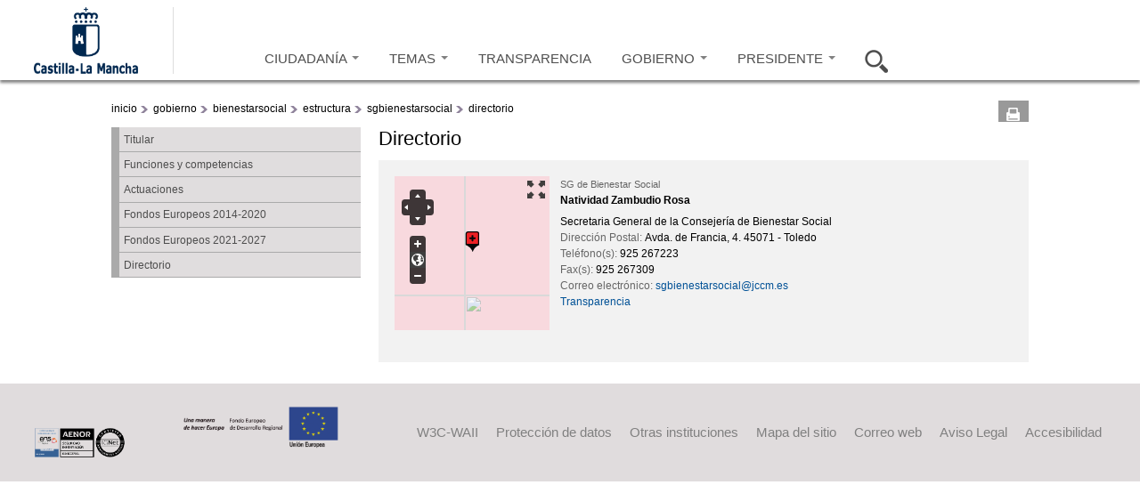

--- FILE ---
content_type: text/css
request_url: https://castillalamancha.es/sites/default/files/css/css_qc66SkZEj6yRqLcp05mV6zi0U0QkrDjKCP3ODkVPOlo.css
body_size: 24037
content:
html,body,div{margin:0;padding:0;border:0;outline:0;font-size:100%;vertical-align:baseline;font:inherit;}h1,h2,h3,h4,h5,h6{margin:0;padding:0;border:0;outline:0;font-size:100%;vertical-align:baseline;font:inherit;font-weight:bold;}a,p,ul,ol,li,img,span,strong,em{margin:0;padding:0;border:0;outline:0;font-size:100%;vertical-align:baseline;font:inherit;}table,tbody,tfoot,thead,tr,th,td{margin:0;padding:0;border:0;outline:0;font-size:100%;vertical-align:baseline;font:inherit;}applet,object,iframe,blockquote,pre,abbr,acronym,address,big,cite,code,del,dfn,font,ins,kbd,q,s,samp,small,strike,sub,sup,tt,var,b,u,i,center,dl,dt,dd,caption,fieldset,form,label,legend{margin:0;padding:0;border:0;outline:0;font-size:100%;vertical-align:baseline;font:inherit;}article,aside,figure,footer,header,hgroup,section{margin:0;padding:0;border:0;outline:0;font-size:100%;vertical-align:baseline;font:inherit;}canvas,details,embed,figcaption,menu,nav,output,ruby,summary,time,mark,audio,video{margin:0;padding:0;border:0;outline:0;font-size:100%;vertical-align:baseline;font:inherit;}article,aside,details,figcaption,figure,footer,header,hgroup,menu,nav,section{display:block;}body{line-height:1;}strong{font-weight:bold;}em{font-style:italic;}ol,ul{list-style:none;}blockquote,q{quotes:none;}blockquote:before,blockquote:after,q:before,q:after{content:'';content:none;}:focus{outline:0;}ins{text-decoration:none;}del{text-decoration:line-through;}table{border-collapse:collapse;border-spacing:0;}
.grid-1,.grid-2,.grid-3,.grid-4,.grid-5,.grid-6,.grid-7,.grid-8,.grid-9,.grid-10,.grid-11,.grid-12,.grid-13,.grid-14,.grid-15,.grid-16,.grid-17,.grid-18,.grid-19,.grid-20,.grid-21,.grid-22,.grid-23,.grid-24{position:relative;margin-left:10px;margin-right:10px;}
.clearfix:after{font-size:0;}#skip-link{left:50%;margin-left:-5.25em;margin-top:0;position:absolute;width:auto;z-index:50;}#skip-link a,#skip-link a:link,#skip-link a:visited{background:#444;background:rgba(0,0,0,0.6);color:#fff;display:block;padding:1px 10px 2px 10px;text-decoration:none;-khtml-border-radius:0 0 10px 10px;-moz-border-radius:0 0 10px 10px;-o-border-radius:0 0 10px 10px;-webkit-border-top-left-radius:0;-webkit-border-top-right-radius:0;-webkit-border-bottom-left-radius:10px;-webkit-border-bottom-right-radius:10px;border-radius:0 0 10px 10px;}#skip-link a:hover,#skip-link a:active,#skip-link a:focus{outline:0;}.inline li,.tabs li,.breadcrumb li{list-style:none;display:inline;margin-right:0.5em;}.item-list li{list-style:none;}.pager li{display:inline;margin-right:0.25em;}img{vertical-align:bottom;}.field-label-inline .field-label,.field-label-inline .field-items,.field-label-inline .field-item{display:inline;}
::-moz-focus-inner{border:0;padding:0;}input[type="search"]::-webkit-search-decoration{display:none;}input,button,select,textarea{margin:0;vertical-align:middle;}button,input[type="reset"],input[type="submit"],input[type="button"]{-webkit-appearance:none;-moz-border-radius:11px;-webkit-border-radius:11px;-moz-background-clip:padding;-webkit-background-clip:padding;background-clip:padding-box;border-radius:11px;background:#ddd url(/sites/all/themes/omega/omega/omega/images/button.png) repeat-x;background:-webkit-gradient(linear,left top,left bottom,color-stop(0,#fff),color-stop(1,#ddd));background:-moz-linear-gradient(top center,#fff 0%,#ddd 100%);border:1px solid;border-color:#ddd #bbb #999;cursor:pointer;color:#333;font:bold 12px/1.2 Arial,sans-serif;outline:0;overflow:visible;padding:3px 10px 4px;text-shadow:#fff 0 1px 1px;width:auto;*padding-top:2px;*padding-bottom:0px;}button{*padding-top:1px;*padding-bottom:1px;}textarea,select,input[type="date"],input[type="datetime"],input[type="datetime-local"],input[type="email"],input[type="month"],input[type="number"],input[type="password"],input[type="search"],input[type="tel"],input[type="text"],input[type="time"],input[type="url"],input[type="week"]{-webkit-appearance:none;-moz-border-radius:0;-webkit-border-radius:0;border-radius:0;-webkit-box-sizing:border-box;-moz-box-sizing:border-box;box-sizing:border-box;-moz-background-clip:padding;-webkit-background-clip:padding;background-clip:padding-box;background-color:#fff;border:1px solid;border-color:#848484 #c1c1c1 #e1e1e1;color:#000;outline:0;padding:2px 3px;font-size:13px;font-family:Arial,sans-serif;height:1.8em;*padding-top:2px;*padding-bottom:1px;*height:auto;}input.placeholder_text,textarea.placeholder_text,input:-moz-placeholder,textarea:-moz-placeholder{color:#888;}::-webkit-input-placeholder{color:#888;}button:focus,button:active,input:focus,input:active,select:focus,select:active,textarea:focus,textarea:active{-moz-box-shadow:#06f 0 0 7px;-webkit-box-shadow:#06f 0 0 7px;box-shadow:#06f 0 0 7px;z-index:1;}input[type="file"]:focus,input[type="file"]:active,input[type="radio"]:focus,input[type="radio"]:active,input[type="checkbox"]:focus,input[type="checkbox"]:active{-moz-box-shadow:none;-webkit-box-shadow:none;box-shadow:none;}select[disabled],textarea[disabled],input[type="date"][disabled],input[type="datetime"][disabled],input[type="datetime-local"][disabled],input[type="email"][disabled],input[type="month"][disabled],input[type="number"][disabled],input[type="password"][disabled],input[type="search"][disabled],input[type="tel"][disabled],input[type="text"][disabled],input[type="time"][disabled],input[type="url"][disabled],input[type="week"][disabled]{background-color:#eee;}button[disabled],input[disabled],select[disabled],select[disabled] option,select[disabled] optgroup,textarea[disabled]{-moz-box-shadow:none;-webkit-box-shadow:none;box-shadow:none;-webkit-user-select:none;-moz-user-select:none;user-select:none;color:#888;cursor:default;}textarea,select[size],select[multiple]{height:auto;}@media (-webkit-min-device-pixel-ratio:0){select{background-image:url(/sites/all/themes/omega/omega/omega/images/select-arrow.gif);background-repeat:no-repeat;background-position:right center;padding-right:20px;}select[size],select[multiple]{background-image:none;padding:0;}}textarea{min-height:40px;overflow:auto;resize:vertical;width:100%;}optgroup{color:#000;font-style:normal;font-weight:normal;}.ie6-button,* html button{background:#ddd url(/sites/all/themes/omega/omega/omega/images/button.png) repeat-x;border:1px solid;border-color:#ddd #bbb #999;cursor:pointer;color:#333;font:bold 12px/1.2 Arial,sans-serif;padding:2px 10px 0px;overflow:visible;width:auto;}* html button{padding-top:1px;padding-bottom:1px;}.ie6-input,* html textarea,* html select{background:#fff;border:1px solid;border-color:#848484 #c1c1c1 #e1e1e1;color:#000;padding:2px 3px 1px;font-size:13px;font-family:Arial,sans-serif;vertical-align:top;}* html select{margin-top:1px;}.placeholder_text,.ie6-input-disabled,.ie6-button-disabled{color:#888;}.ie6-input-disabled{background:#eee;}
body{font:13px/1.5 Verdana,Helvetica,Arial,sans-serif;}a:link,a:visited{color:#0062A0;text-decoration:underline;}a:hover{color:#202124;text-decoration:none;}a:active{color:#202124;text-decoration:none;color:#000;}hr{margin:0;padding:0;border:none;height:1px;background:#5294c1;}h1,h2,h3,h4,h5,h6{letter-spacing:-0.05em;font-family:Georgia,'Times New Roman',serif;}h1{font-size:36px;}h2{font-size:28px;}h1.site-name,h2.site-name{font-size:36px;}h2.block-title{font-size:18px;margin:0;}h2.node-title{font-size:28px;}h3{font-size:21px;}h4{font-size:19px;}h5{font-size:17px;}h6{font-size:15px;}ol{list-style:decimal;}ul{list-style:disc;}ul ul,ol ol{padding-top:0.5em;}.node ol,.node ul{padding-left:1.2em;}.node ul.inline,.node ol.inline{padding-left:0;}p,dl,hr,h1,h2,h3,h4,h5,h6,ol,ul,pre,table,address,fieldset{margin-bottom:20px;}dt,.admin h3{font-size:18px;margin:0;}dd{padding-left:10px;font-size:0.9em;font-style:italic;margin-bottom:20px;}
.logo-img{float:left;margin-right:20px;}.site-name-slogan{float:left;}.site-name{margin-top:20px;}.site-name a{text-decoration:none;}.site-name,.site-slogan{margin-bottom:0;line-height:1em;}.site-slogan{font-weight:normal;}
.menu{margin:0;padding:0;}.menu li{list-style:none;}
.form-actions input{margin-right:0.5em;}.form-actions input:hover{background:#FFFFFF;}label{font-weight:bold;}
.item-list .pager{padding:0;margin:0;}.item-list .pager li,.item-list .pager ul li{margin:0;padding:0;float:left;}.item-list .pager{position:relative;margin:0;padding:0;font-size:10px;text-align:left;}.pager li a{display:inline-block;}.pager li.pager-ellipsis,.pager li.pager-current,.pager li a{padding:4px 8px;text-decoration:none;}.pager li.pager-current{padding:4px 8px;font-weight:bold;}.pager li.pager-first a,.pager li.pager-previous a,.pager li.pager-next a,.pager li.pager-last a{width:50px;text-align:center;padding:4px 0;}.pager li.pager-next{position:absolute;top:0;right:50px;}.pager li.pager-last,.pager li.pager-next.last{position:absolute;top:0;right:0;border-right:0;}.pager li.pager-ellipsis,.pager li.pager-current,.pager li a{color:#1a1a1a;}.pager li{border-right:1px solid;border-color:#ddd #bbb #999;color:#333;font:bold 12px/1.2 Arial,sans-serif;outline:0;}.pager li.pager-current{background:#ddd url(/sites/all/themes/omega/omega/omega/images/button.png) repeat-x;background:-webkit-gradient(linear,left top,left bottom,color-stop(0,#1a1a1a),color-stop(1,#5a5a5a));background:-moz-linear-gradient(top center,#1a1a1a 0%,#5a5a5a 100%);color:#FFF;outline:0;}.pager li.pager-next{border-left:1px solid;border-color:#ddd #bbb #999;}.pager li a{background:#ddd url(/sites/all/themes/omega/omega/omega/images/button.png) repeat-x;background:-webkit-gradient(linear,left top,left bottom,color-stop(0,#fff),color-stop(1,#ddd));background:-moz-linear-gradient(top center,#fff 0%,#ddd 100%);cursor:pointer;}.pager li a:hover{background:#FFF;color:#454545;}.pager{background:#ebebeb;border:1px solid;border-color:#ddd #bbb #999;border-radius:5px;-moz-border-radius:5px;-webkit-border-radius:5px;}.pager li.first,.pager li.first a,.pager li.first a:hover{border-radius:5px 0 0 5px;-moz-border-radius:5px 0 0 5px;-webkit-border-radius:5px 0 0 5px;}.pager li.pager-last,.pager li.pager-last a,.pager li.pager-last a:hover{border-radius:0 5px 5px 0;-moz-border-radius:0 5px 5px 0;-webkit-border-radius:0 5px 5px 0;}table{border:1px solid #CCC;width:100%;}thead th,th{background:#f7f7f7;border-bottom:1px solid #ccc;color:#333;}td,th{padding:4px 8px;vertical-align:middle;}th a,th a:link,th a:visited{text-decoration:none;}th a{display:block;}th a img{margin:0 0 0 5px;}th.active{background:#DDD;border-left:1px solid #CCC;border-right:1px solid #CCC;}tr.even td{background:#F1F5FA;}tr.odd td{background:#fff;}td.active{border-left:1px solid #CCC;border-right:1px solid #CCC;}tr.even td.active{background:#e5e9ed;}tr.odd td.active{background:#f2f2f2;}tr:hover td,tr.even:hover td.active,tr.odd:hover td.active{background:#FFFEEE;}td ul.links{margin-bottom:0;}.node-links ul li a,.comment-links ul li a{text-transform:lowercase;display:block;float:left;text-decoration:none;-moz-background-clip:padding;-webkit-background-clip:padding;background-clip:padding-box;margin:0 0.5em 0.5em 0;vertical-align:middle;-webkit-appearance:none;-moz-border-radius:11px;-webkit-border-radius:11px;border-radius:11px;background:#ddd url(/sites/all/themes/omega/omega/omega/images/button.png) repeat-x;background:-webkit-gradient(linear,left top,left bottom,color-stop(0,#fff),color-stop(1,#ddd));background:-moz-linear-gradient(top center,#fff 0%,#ddd 100%);border:1px solid;border-color:#ddd #bbb #999;cursor:pointer;color:#333;font:bold 12px/1.2 Arial,sans-serif;outline:0;overflow:visible;padding:4px 10px 3px;text-shadow:#fff 0 1px 1px;width:auto;*padding-top:2px;*padding-bottom:0px;}.node-links ul li a:hover,.comment-links ul li a:hover{background:#FFF;}.tips,.description{font-size:10px;color:#6a6a6a;}
html,body,div,span,applet,object,iframe,h1,h2,h3,h4,h5,h6,p,blockquote,pre,a,abbr,acronym,address,big,cite,code,del,dfn,em,font,img,ins,kbd,q,s,samp,small,strike,strong,sub,sup,tt,var,dl,dt,dd,ol,ul,li,fieldset,form,label,legend,table,caption,tbody,tfoot,thead,tr,th,td{margin:0;padding:0;border:0;outline:0;font-weight:inherit;font-style:inherit;font-size:100%;font-family:inherit;vertical-align:baseline;}:focus{outline:0;}html,body{line-height:1;background:white;color:black;}table{border-collapse:separate;border-spacing:0;}caption,th,td{text-align:left;font-weight:normal;}body{font-family:Helvetica,Arial,sans-serif;font-size:62.5%;line-height:180%;}textarea,select,input[type="date"],input[type="datetime"],input[type="datetime-local"],input[type="email"],input[type="month"],input[type="number"],input[type="password"],input[type="search"],input[type="tel"],input[type="text"],input[type="time"],input[type="url"],input[type="week"]{font-family:Helvetica,Arial,sans-serif !important;}.ui-widget{font-family:Helvetica,Arial,sans-serif !important;}h1,h2,h3,h4,h5,h6{letter-spacing:normal !important;}h1,.h1{font-size:2em;line-height:1.8em;}h2,.h2{font-size:1.5em;line-height:1.5em;}h3,.h3{font-size:inherit;font-weight:bold;}h4,.h4{font-size:1em;}h5,.h5{font-size:.8em;}h6,.h6{font-size:.5em;}b,strong{font-weight:bold;}.view-secciones h1{font-size:1.3em;margin-top:1em;font-weight:bold;}a:link,a:visited{text-decoration:none;color:#005196;}a:hover{text-decoration:none;color:#005196;}a:focus{outline-width:thin;outline-color:#3389B1;outline-style:double;}.list-style-none{list-style:none;}.both{clear:both;width:100%;height:0;margin:0;padding:0;}.titulo_pag{background-color:#0c2979;padding:0.3em 0.3em 0.3em 1.5em;margin-bottom:1em;}.titulo_pag h1{color:#FFF;font-size:1.2em;line-height:1.5em;font-style:italic;font-weight:bold;}.contenedor_basico{background-color:#f2f2f2;padding:1.5em;position:relative;float:left;}.media,.media .media-bd{overflow:hidden;*overflow:visible;*zoom:1;}.media .media-img{float:left;}.media .imgExt{float:right;}.minusculas{text-transform:lowercase;}.clear{clear:both;display:block;overflow:hidden;visibility:hidden;width:0;height:0;}.label-inline{display:inline;float:left;clear:left;color:#666;font}.custom-search-box{padding:.2em;}.datos_persona{border:solid 1px #b3b3b3;border-radius:5px;padding:0.2em 0.5em 0 1.5em;margin:0.5em 0 0.5em 0;}.texto_lopd{line-height:1.5em;font-size:0.9em;color:#4b4b4b;text-align:justify;margin:1em 0 0.5em 2em}#edit-submitted-persona-segundo-apellido{width:93% !important;}.ancho95{width:95% !important;}.ancho96{width:96% !important;}.ancho97{width:97% !important;}.ancho98{width:98% !important;}.mt3m{margin-top:3em;}#page a.resaltado{background:#a41e4c;border:1px solid #8c0442;-moz-border-radius:0.385em;-webkit-border-radius:0.385em;border-radius:0.385em;color:#fff;display:inline-block;font-weight:normal;text-decoration:none;padding:0.077em 0.385em;}#page a.resaltado:hover{background:#710228;background:-moz-linear-gradient(top,#870c36 50%,#710228 100%);background:-webkit-gradient(linear,left top,left bottom,color-stop(50%,#870c36),color-stop(100%,#710228));background:-webkit-linear-gradient(top,#870c36 50%,#710228 100%);background:-o-linear-gradient(top,#870c36 50%,#710228 100%);background:-ms-linear-gradient(top,#870c36 50%,#710228 100%);background:linear-gradient(top,#870c36 50%,#710228 100%);border-color:#540026;}#page a.resaltado:active{background:#a41e4c;}#page a.resaltado img{position:relative;top:-0.154em;}#page .boton,#page .bt-colorado,.form-actions input{background:#a41e4c;border:1px solid #8c0442;-moz-border-radius:0.385em;-webkit-border-radius:0.385em;border-radius:0.385em;color:#fff;text-shadow:none;font-size:1em;font-weight:normal;}#page .boton:hover,#page .bt-colorado:hover,.form-actions input:hover{background:#710228;background:-moz-linear-gradient(top,#870c36 50%,#710228 100%);background:-webkit-gradient(linear,left top,left bottom,color-stop(50%,#870c36),color-stop(100%,#710228));background:-webkit-linear-gradient(top,#870c36 50%,#710228 100%);background:-o-linear-gradient(top,#870c36 50%,#710228 100%);background:-ms-linear-gradient(top,#870c36 50%,#710228 100%);background:linear-gradient(top,#870c36 50%,#710228 100%);border-color:#540026;}#page .boton:active,#page .boton-colorado:active,.form-actions input:hover{background:#a41e4c;}#page .bt-icono,#page .bt-solo-icono{padding-left:2.308em;}#page .bt-solo-icono{padding-right:0;width:0;}#page .bt-icono-lupa,#page .bt-icono-lupa:hover,#page .bt-icono-lupa:active{background-image:url(/sites/all/themes/jccm3/images/icono-lupa.png);background-repeat:no-repeat;background-position:0.231em 0.231em;padding-left:1.923em;}#page .bt-icono-flecha-dcha-medium{background-image:url(/sites/all/themes/jccm3/images/icono-flecha-dcha-medium.png);background-repeat:no-repeat;background-position:0.385em 0.231em;background-color:#a41e4c;;padding-left:1.769em;}#page .bt-icono-flecha-dcha-medium:hover,#page .bt-icono-flecha-dcha-medium:active{background-image:url(/sites/all/themes/jccm3/images/icono-flecha-dcha-medium.png);background-repeat:no-repeat;background-position:0.385em 0.231em;background-color:#710228;padding-left:1.769em;}#page .bt-icono-calendario,#page .bt-icono-calendario:hover,#page .bt-icono-calendario:active{background-image:url(/sites/all/themes/jccm3/images/icono-calendario.png);background-repeat:no-repeat;background-position:0.154em 0.154em;padding-left:1.615em;}.breadcrumb li{background:url(/sites/all/themes/jccm3/images/bg_flecha_8.png) no-repeat right 4px;padding-right:1em;}.breadcrumb li.last{background:none;padding-right:0;}.breadcrumb a,.breadcrumb a.active{color:#000;text-decoration:none;}.menu-secundario ul li .expanded,.menu-secundario ul li .collapsed,.menu-secundario ul li,.menu-secundario ul li .leaf{background:#005293;border-color:#003864;border-style:solid;border-width:0 0 1px 0.749em;color:#ddd;list-style:none;margin:0;padding:0.385em;}.menu-secundario ul li.collapsed{background:#005293 url(/sites/all/themes/jccm3/images/bg_colapsed.png) no-repeat 97% center;}.menu-secundario a{color:#FFF;display:block;text-decoration:none;}.menu-secundario a.active{color:#99CCFF;font-weight:bold;}.menu-secundario li.expanded{padding:0;}.menu-secundario li.expanded > a{padding:0.385em;background:#003864 url(/sites/all/themes/jccm3/images/bg_expanded.png) no-repeat 97% center;color:#FFF}.menu-secundario li.expanded ul li,.menu-secundario li.collapsed ul li,.menu-secundario li.leaf ul li{border-color:#003864;border-style:solid;border-width:1px 0 0 0;padding:inherit 0;}.menu-secundario li.expanded ul li a,.menu-secundario li.collapsed ul li a,.menu-secundario li.leaf ul li a{padding-left:0.385em;}.menu_auxiliar{background:#d6dae5;padding:1.5em 0.5em 1em 1.2em;-moz-border-radius:0 0 15px 0;-webkit-border-radius:0 0 15px 0;border-radius:0 0 15px 0;margin-top:2em;min-height:5em;}.menu_auxiliar h2{font-size:1em;font-weight:bold;margin-bottom:1em;}.menu_auxiliar .field-content{margin-bottom:0.5em;}.menu_auxiliar a{color:#003366;text-decoration:none;padding-left:0.8em;background:url(/sites/all/themes/jccm3/images/bg_vi_azul.png) no-repeat left center;}.menu_auxiliar a:hover{color:#003366;}.menu_auxiliar li.leaf{list-style-image:none;list-style-type:none;}.region-contenido-uno-contenedor-primera-inner > #block-menu-menu-navegacion-temas{margin-top:3.3em;}.form-bloque-menu-secundario{background:#d6dae5;padding:1.5em 0.5em 1em 1.2em;-moz-border-radius:0 0 15px 0;-webkit-border-radius:0 0 15px 0;border-radius:0 0 15px 0;margin-top:2em;min-height:5em;}.form-bloque-menu-secundario input.form-text{background-color:#FFF;color:#666;}#edit-submit-cortes-sonoros-search-api,#edit-submit-consejeria-notasdeprensa-search-,#edit-submit-fotografias-search-api,#edit-submit-videos-search-api{background:none repeat scroll 0 0 #A41E4C;border:1px solid #8C0442;border-radius:0.385em 0.385em 0.385em 0.385em;color:#FFFFFF;display:inline-block;font-weight:normal;text-decoration:none;text-shadow:none;}#edit-submit-cortes-sonoros-search-api:hover,#edit-submit-consejeria-notasdeprensa-search-:hover,#edit-submit-fotografias-search-api:hover,#edit-submit-videos-search-api:hover{background:-moz-linear-gradient(center top,#870C36 50%,#710228 100%) repeat scroll 0 0 transparent;border-color:#540026;}#edit-desdecsa > div > label{visibility:hidden;display:none;}#edit-hastacsa > div > label{visibility:hidden;display:none;}#block-views-relevantes-block-2{float:left;position:relative;line-height:2em;}#block-views-relevantes-block-2 a{color:#FFF;text-decoration:none;vertical-align:middle;background-color:#8d1f44;padding:0 1em;text-decoration:none;display:block;text-align:center;height:2em;float:right;}#block-print-print-links{float:right;position:relative;line-height:2em;}#block-print-print-links a{color:#FFF;text-decoration:none;background-color:#8d1f44;padding:0 0.8em;display:block;text-align:center;height:2em;line-height:2em;float:right;vertical-align:middle;}#block-print-print-links img{vertical-align:middle;padding-bottom:0.1em;}.view-id-consejeria_notasdeprensa_search_ .view-content,.view-id-fotografias_search_api .view-content,.view-cortes-sonoros-search-api .view-content,.view-id-videos_search_api .view-content,.view-id-temas_actuaciones .view-content,.view-id-consejerias_actuaciones .view-content,.view-id-consejerias_cartasdeservicio .view-content,.view-id-consejerias_legislacion .view-content,.view-id-consejerias_informes .view-content,.view-id-consejerias_webdeinteres .view-content,.view-id-consejerias_tramites .view-content,.view-id-temas_tramites .view-content,.view-consejerias-tramitesygestiones-h .view-content,#block-system-main .view-id-a_actuac .view-content,.view-id-consejerias_cartas_de_servicio .view-content,#block-system-main .view-id-relevantes .view-content,.view-id-discursos .view-content,.galeria-multimedia-amplia .view-content,.view-id-dgrales_actuaciones .view-content,.view-id-dgrales_tramitesygestiones .view-content,.view-id-consejerias_estructura .view-content,.view-id-dgrales_publicaciones .view-content,.view-id-perfiles_tramitesygestiones .view-content,.view-id-localizanos .view-content,.view-id-consejerias_directorios .view-content,.view-id-consejerias_web_de_interes .view-content,.view-id-dgrales_directorio .view-content,.view-id-dgrales_cartasdeservicio .view-content,.view-id-dgrales_webdeinteres .view-content,.view-id-consejerias_publicaciones .view-content,.group-listado .view-content{background-color:#F2F2F2;padding:1.5em;}.view-id-consejeria_notasdeprensa_search_ .views-row,.view-id-fotografias_search_api .views-row,.view-cortes-sonoros-search-api .views-row,.view-id-videos_search_api .views-row,.view-id-temas_actuaciones .views-row,.view-id-consejerias_actuaciones .views-row,.view-id-consejerias_cartasdeservicio .views-row,.view-id-consejerias_legislacion .views-row,.view-id-consejerias_informes .views-row,.view-id-consejerias_webdeinteres .views-row,.view-id-consejerias_tramites .views-row,.view-id-temas_tramites .views-row,#block-system-main .view-id-a_actuac .views-row,.view-id-consejerias_cartas_de_servicio .views-row,#block-system-main .view-id-relevantes .views-row,.view-id-discursos .views-row,.view-id-dgrales_actuaciones .views-row,.view-id-dgrales_tramitesygestiones .views-row,.view-id-dgrales_publicaciones .views-row,.view-id-perfiles_tramitesygestiones .views-row,.view-id-localizanos .views-row,.view-id-consejerias_directorios .views-row,.view-id-consejerias_web_de_interes .views-row,.view-id-dgrales_directorio .views-row,.view-id-dgrales_cartasdeservicio .views-row,.view-id-dgrales_webdeinteres .views-row,.view-id-consejerias_publicaciones .views-row,.group-listado .views-row{padding:1.5em 0;border-top:solid 1px #999;}.view-id-consejeria_notasdeprensa_search_ .views-row:first-child,.view-id-fotografias_search_api .views-row:first-child,.view-cortes-sonoros-search-api .views-row:first-child,.view-id-videos_search_api .views-row:first-child,.view-id-temas_actuaciones .views-row:first-child,.view-id-consejerias_actuaciones .views-row:first-child,.view-id-consejerias_cartasdeservicio .views-row:first-child,.view-id-consejerias_legislacion .views-row:first-child,.view-id-consejerias_informes .views-row:first-child,.view-id-consejerias_webdeinteres .views-row:first-child,.view-id-consejerias_tramites .views-row:first-child,.view-id-temas_tramites .views-row:first-child,#block-system-main .view-id-a_actuac .views-row:first-child,.view-id-consejerias_cartas_de_servicio .views-row:first-child,#block-system-main .view-id-relevantes .views-row:first-child,.view-id-discursos .views-row:first-child,.view-id-dgrales_actuaciones .views-row:first-child,.view-id-dgrales_tramitesygestiones .views-row:first-child,.view-id-dgrales_publicaciones .views-row:first-child,.view-id-perfiles_tramitesygestiones .views-row:first-child,.view-id-localizanos .views-row:first-child,.view-id-consejerias_directorios .views-row:first-child,.view-id-consejerias_web_de_interes .views-row:first-child,.view-id-dgrales_directorio .views-row:first-child,.view-id-dgrales_cartasdeservicio .views-row:first-child,.view-id-dgrales_webdeinteres .views-row:first-child,.view-id-consejerias_publicaciones .views-row:first-child,.group-listado .views-row:first-child{border:none;padding-top:0;}#region-content .ds-1col.view-mode-teaser .group_fechaorganismo span{font-size:0.9575em;color:#666;padding-right:0.5em;}#region-content .ds-1col h2{font-size:1em;margin-bottom:0.5em;font-weight:bold;}#region-content .ds-1col.view-mode-teaser p{font-size:1em;}#region-content .ds-1col.view-mode-teaser .multimedia{float:left;position:relative;margin:1em 1em 0 0;height:2.8em;}#region-content .ds-1col.view-mode-teaser .btn_func_1{float:left;position:relative;clear:right;margin-top:1.3em;}#region-content .ds-1col.view-mode-teaser .group_share{float:left;clear:both;margin-top:1em;}#region-content .ds-2col .group-left{float:left;position:relative;width:25%;margin-right:1em;text-align:center;}#region-content .ds-2col .group-left img{width:100%;}#region-content .ds-2col .group-left .btn_func_1{margin-top:0.5em;}#region-content .ds-2col .group-right{float:left;position:relative;width:72%;}#region-content .ds-2col .group-right .group_fechaorganismo > span{font-size:0.916em;color:#666;padding-right:0.5em;}#region-content .ds-2col .group-right h2{font-size:1em;font-weight:bold;margin-bottom:0.5em;}#region-content .ds-2col .group-right p{font-size:1em;color:#000;margin:0;}#region-content .ds-2col .group-right .group_lugar{font-size:0.916em;color:#666;padding-top:0.5em;}#region-content .ds-2col .group-right h3{font-size:1em;margin:0;}#region-content .ds-2col .group-right .group_share{float:left;clear:both;margin-top:1em;}#region-content .ds-2col .group-right .group_botonesmultimedia img{margin-left:0.5em;}#region-content .ds-2col .group-right .label-inline + span + span:before{content:" - ";}#region-content .ds-2col .group-right span.even + span.odd:before{content:" - ";}#region-content .ds-2col .group-right span.odd + span.even:before{content:" - ";}#region-content .ds-2col .firma{padding-top:0.5em;}#region-content .ds-2col .firma h2{padding-left:0;position:absolute;top:7em;z-index:10;}#region-content .ds-2col .firma h1{font-size:0.916em;line-height:normal;color:#666;font-style:normal;font-weight:normal;padding-top:.5em;}.ds-3col-stacked .group-1{float:left;position:relative;margin-bottom:0.5em;width:100%;}.ds-3col-stacked .group-left{float:left;position:relative;width:22%;margin-right:1em;}.ds-3col-stacked .group-left span{font-size:0.916em;color:#666;display:inline-block;}.ds-3col-stacked .group-left p{font-size:0.916em;color:#666;display:inline-block;width:100%;}.ds-3col-stacked .group-left span.texto-fecha{font-weight:bold;width:45%;text-align:right;margin-right:0.5em;}.ds-3col-stacked .group-left p span.texto-fecha{font-size:1em;width:45%;}.ds-3col-stacked .group-middle{float:left;position:relative;width:58%;margin-right:1em;}.ds-3col-stacked .group-middle div:nth-child(1){font-size:0.916em;color:#666;}.ds-3col-stacked .group-right{float:left;position:relative;width:15%;}.ds-3col-stacked .group-right .field-item-even{font-size:0.916em;color:#666;background:url(/sites/all/themes/jccm3/images/bg_flecha_8.png) no-repeat left 0.5em;padding-left:1em;}.ds-3col-stacked .group-footer{float:right;position:relative;margin-bottom:0.5em;width:100%;}.ds-3col-stacked .group-footer span{font-weight:bold;}.ds-3col-stacked .group-footer .label-inline{float:left;position:absolute;left:-12em;width:19.5%;font-size:0.916em;color:#666;text-align:right;padding-right:2.7em;}.ds-3col-stacked .group-footer .group-footer-left{float:left;position:relative;width:19%;margin-right:2.5em;font-size:0.916em;color:#666;text-align:right;}.ds-3col-stacked .group-footer .group-footer-right{float:right;position:relative;width:76%;}.jcarousel-skin-galeria-multimedia-preview ul li p{font-size:0.916em;}.jcarousel-skin-galeria-multimedia-preview ul li div.mediaelement-video{margin-bottom:0.35em;height:8.8em;}.jcarousel-skin-galeria-multimedia-preview ul li div.mediaelement-audio{margin-bottom:0.35em;}.jcarousel-skin-galeria-multimedia-preview ul li div.mediaelement-audio > div{height:8.8em !important;background:#C8C8C8 url(/sites/all/themes/jccm3/images/bg_sonido.png) no-repeat center 0.6em;}.galeria-multimedia-amplia .item-list{overflow:hidden;}.galeria-multimedia-amplia .item-list .views-row{border-top:1px solid #999;float:left;margin:0 0 1.538em 0;overflow:hidden;padding:1em 1% 0;width:48%;}.galeria-multimedia-amplia .item-list .views-row-odd{clear:both;}.galeria-multimedia-amplia .item-list .views-row-1,.galeria-multimedia-amplia .item-list .views-row-2{border-top:0;margin-top:0;padding-top:0;}.galeria-multimedia-amplia .item-list .views-field-field-imagen-calidad{text-align:center;}.galeria-multimedia-amplia .item-list .views-field-field-imagen-video{float:left;margin-right:0.7692em;}.galeria-multimedia-amplia .item-list .views-field-nid{clear:both;float:left;margin-top:0.385em;}.galeria-multimedia-amplia .item-list .fecha_galeria{font-size:0.916em;color:#666;}.galeria-multimedia-amplia .item-list .media-type{float:left;margin:0.385em 0 0 0.385em;}.block-paginador-resultados .item-list{float:left;width:100%;clear:both;}.block-paginador-resultados .pager{background-color:#4D4F53;padding:1.5em;border:none;border-radius:0;}.block-paginador-resultados .pager li{border:none;background:none;}.block-paginador-resultados .pager li a{border:none;background:none;color:#e0dcdd;}.block-paginador-resultados .pager li.pager-current{border:none;background:none;color:#000;}.block-paginador-resultados .pager li.pager-previous a{background:url(/sites/all/themes/jccm3/images/sprite-paginador.png) no-repeat scroll 0 -25px transparent;width:20px;}.block-paginador-resultados .pager li.pager-previous a:hover{background:url(/sites/all/themes/jccm3/images/sprite-paginador.png) no-repeat scroll 0 0 transparent;width:20px;}.block-paginador-resultados .pager li.pager-next a{background:url(/sites/all/themes/jccm3/images/sprite-paginador.png) no-repeat scroll -25px -25px transparent;width:20px;}.block-paginador-resultados .pager li.pager-next a:hover{background:url(/sites/all/themes/jccm3/images/sprite-paginador.png) no-repeat scroll -25px 0 transparent;width:20px;}.block-paginador-resultados .pager li.pager-first,.block-paginador-resultados .pager li.pager-last{height:2em;}.block-paginador-resultados .pager .pager-first a,.block-paginador-resultados .pager .pager-last a{background-color:#a41e4c;-moz-border-radius:5px;-webkit-border-radius:5px;border-radius:5px;border:1px solid #8C0442;color:#FFF;vertical-align:middle;font-size:1em;font-weight:normal;padding:0 0.5em;text-decoration:none;}.block-paginador-resultados .pager .pager-first a:hover,.block-paginador-resultados .pager .pager-last a:hover{background:-moz-linear-gradient(center top,#870C36 50%,#710228 100%) repeat scroll 0% 0% transparent;border-color:#540026;-moz-border-radius:5px;-webkit-border-radius:5px;border-radius:5px;}.block-paginador-resultados{background-color:#4d4f53;overflow:hidden;padding:0.769em;}.item-list .pager{padding:0.769em;margin:0;text-align:left;overflow:hidden;position:relative;}.item-list .pager li,.item-list .pager ul li{margin:0;padding:0;float:left;}.item-list .pager{position:relative;margin:0;padding:0;text-align:left;}.pager li a{display:inline-block;}.pager li.pager-ellipsis,.pager li.pager-current,.pager li a{padding:0.154em 0.385em;line-height:1.9em;margin:0 0.615em;text-decoration:none;}.pager li.pager-current{padding-left:0.154em;padding-right:0.154em;font-size:2em;line-height:1em;font-weight:bold;}.pager li.pager-first a,.pager li.pager-previous a,.pager li.pager-next a,.pager li.pager-last a{width:auto;text-align:center;padding:0.154em 0.385em;}.pager li.pager-previous a,.pager li.pager-next a{height:1.6615em;padding:0;position:relative;top:0.231em;text-indent:-9999em;width:1.154em;}.pager li.pager-previous a{background:url(/sites/all/themes/jccm3/images/sprite-paginador.png) no-repeat 0 -25px;}.pager li.pager-previous a:hover{background:url(/sites/all/themes/jccm3/images/sprite-paginador.png) no-repeat 0 0;}.pager li.pager-next{position:relative;top:0;right:0;}.pager li.pager-next a{background:url(/sites/all/themes/jccm3/images/sprite-paginador.png) no-repeat -25px -25px;}.pager li.pager-next a:hover{background:url(/sites/all/themes/jccm3/images/sprite-paginador.png) no-repeat -25px 0;}.pager li.pager-last,.pager li.pager-next.last{position:relative;top:0;right:0;border-right:0;}.pager li.pager-ellipsis,.pager li a{color:#b3b3b3;}.pager li{border:0;font-weight:bold;outline:0;}.pager li.pager-current{background:none;color:#ccc;}.pager li.pager-next{border-left:0;}.pager li a{background:none;cursor:pointer;text-decoration:none;}.pager li a:hover{background:none;color:#000;text-decoration:underline;}.pager{background:none;border:0;}.pager li.first,.pager li.first a,.pager li.first a:hover{border-radius:0;-moz-border-radius:0;-webkit-border-radius:0;}.pager li.pager-last,.pager li.pager-last a,.pager li.pager-last a:hover{border-radius:0;-moz-border-radius:0;-webkit-border-radius:0;}.group_detalle{background-color:#F2F2F2;padding:1.5em;position:relative;min-height:30em;display:inline-block;}.group_detalle .btn_detalle_1{position:absolute;top:1.5em;right:-.95em;background:url(/sites/all/themes/jccm3/images/bg_clip.png) no-repeat;height:2.5em;width:13em;}.group_detalle .btn_detalle_2{position:absolute;top:4.5em;right:-.95em;background:url(/sites/all/themes/jccm3/images/bg_clip.png) no-repeat;height:2.5em;width:13em;}.group_detalle .btn_detalle_1 a,.group_detalle .btn_detalle_2 a{display:block;color:#FFF;text-decoration:none;padding:0.3em 0 0 1em;}.group_detalle .group_cabecera{width:78%;}.group_detalle .group_cabecera span.even{font-weight:bold;padding-right:1em;}.group_detalle .antetitulo{margin:1.5em 0;}.group_detalle h2{margin-bottom:1em;display:block;width:78%;}.group_detalle .titulo_100 h2{margin:1em 0;display:block;width:100%;}.group_detalle .entradilla p{border-top:solid 1px #999;border-bottom:solid 1px #999;font-style:italic;margin-bottom:1.5em;padding:.5em 0;width:55%;}.group_detalle .entradilla_100 p{border-top:solid 1px #999;border-bottom:solid 1px #999;font-style:italic;margin-bottom:1.5em;padding:.5em 0;}.group_detalle .titulo+.contenido{margin-top:3em;}.group_detalle .imagen{float:right;position:relative;right:0;width:40%;z-index:2;padding:0 0 0 2em;}.group_detalle .imagen img{max-width:100%;display:block;position:relative;right:1.5em;border-style:solid;border-color:#FFF;border-top-width:5px;border-right-width:5px;border-bottom-width:5px;border-left-width:5px;box-shadow:1px 1px 5px rgba(0,0,0,0.99);-moz-box-shadow:1px 1px 5px rgba(0,0,0,0.99);-webkit-box-shadow:1px 1px 5px rgba(0,0,0,0.99);filter:progid:DXImageTransform.Microsoft.Shadow(Color=#999999,Strength=2,Direction=0),progid:DXImageTransform.Microsoft.Shadow(Color=#999999,Strength=5,Direction=90),progid:DXImageTransform.Microsoft.Shadow(Color=#999999,Strength=5,Direction=180),progid:DXImageTransform.Microsoft.Shadow(Color=#999999,Strength=2,Direction=270);}#region-content .group_detalle .view-mode-contacto_curriculum h2{display:block;float:left;top:0;}.group_detalle .label-above{padding:0.5em 0 0 0;}.group_share{padding:1em 0;}.group_detalle .multimedia{margin-top:1em;}.group_detalle_galeriamultimedia{background-color:#F2F2F2;padding:1.5em;position:relative;min-height:10em;}.campo_relacionado{background-color:#F2F2F2;padding:1.5em;margin-top:1em;}.campo_relacionado span{display:block;margin-bottom:0.5em;}.label-above{font-weight:bold;margin-bottom:0.5em}.group_principal_tramite_detalle{background-color:#F2F2F2;padding:1.5em;position:relative;min-height:30em;}.group_principal_tramite_detalle .boton_detalle_relacionados{position:absolute;top:1.5em;right:-.95em;background:url(/sites/all/themes/jccm3/images/bg_clip.png) no-repeat;height:2.5em;width:13em;}.group_principal_tramite_detalle .boton_detalle_relacionados a{display:block;color:#FFF;text-decoration:none;padding:0.3em 0 0 1em;}.group_principal_tramite_detalle h2{margin:3em 0;display:block;width:100%;}.group_principal_tramite_detalle .label-above{margin-top:1em;}.view-id-tramites_pestannas{margin-bottom:1em;}.view-id-tramites_pestannas .ds-3col-stacked{border-bottom:solid 1px #d9d9d9;padding:.5em 0;}.view-id-tramites_pestannas .ds-3col-stacked .group-footer{float:right;position:relative;margin-bottom:0.5em;width:76%;}.view-id-tramites_pestannas .ds-3col-stacked .group-footer .label-inline{left:-13em;}#block-views-notas-de-prensa-block-3,#block-views-notas-de-prensa-block-1{background:#f2f2f2;height:25em;padding:1.5em;width:44%;}#block-views-notas-de-prensa-block-3 h2,#block-views-notas-de-prensa-block-1 h2,#block-views-galeria-multimedia-block h2,#block-views-galeria-multimedia-block-1 h2{margin-bottom:0.5em;font-size:1.167em;font-weight:bold;}#block-views-notas-de-prensa-block-1 .date-display-single,#block-views-notas-de-prensa-block-3 .group_fechaorganismo > span{font-size:0.9575em;color:#666;padding-right:0.5em;}#block-views-notas-de-prensa-block-3 p,#block-views-notas-de-prensa-block-1 p{margin:0;}#block-views-notas-de-prensa-block-3 a,#block-views-notas-de-prensa-block-1 a{display:block;}#block-views-notas-de-prensa-block-3 .views-row,#block-views-notas-de-prensa-block-1 .views-row{margin-bottom:1em;}#block-views-mapa-organismos-block-1{float:right;position:relative;width:47.5%;margin:0;border:solid 1px #d9d9d9;background:#d9d9d9;}.bloque-mapa{height:27.8em;overflow:hidden;position:relative;}.bloque-mapa-content-inner{padding:1em;}#block-views-galeria-multimedia-block,#block-views-galeria-multimedia-block-1{width:95%;}#block-views-galeria-multimedia-block h2{margin:0;}.recursive-sections-item .recursive-sections-item{margin-top:2em;padding-left:0.5em;}.recursive-sections-item .section-title{margin-bottom:0;}.view-secciones.view-display-id-block_secciones_que_hago_si .ui-accordion-header{background:url(/sites/all/themes/jccm3/images/bg_vi_azul.png) no-repeat 0 0.4em;color:#005196;font-size:1em;font-weight:normal;padding-left:1em;}.view-secciones.view-display-id-block_secciones_que_hago_si .ui-accordion-header a{padding:0;}.view-secciones.view-display-id-block_secciones_que_hago_si .ui-accordion-content{border:0;margin-top:0.5em;padding:0;}.view-secciones.view-display-id-block_secciones_que_hago_si .ui-state-default{border:0;background-color:transparent;color:#999;font-weight:normal;}.view-secciones.view-display-id-block_secciones_que_hago_si .ui-state-default a,.view-secciones.view-display-id-block_secciones_que_hago_si .ui-state-default a:link,.view-secciones.view-display-id-block_secciones_que_hago_si .ui-state-default a:visited{color:#999;}.view-secciones.view-display-id-block_secciones_que_hago_si .ui-state-hover,.view-secciones.view-display-id-block_secciones_que_hago_si .ui-state-focus{border:0;background-color:transparent;color:#005196;}.view-secciones.view-display-id-block_secciones_que_hago_si .ui-state-hover a,.view-secciones.view-display-id-block_secciones_que_hago_si .ui-state-hover a:hover{color:#005196;text-decoration:underline;}.view-secciones.view-display-id-block_secciones_que_hago_si .ui-state-active{background-position:0 0.5em;border:0;font-size:1.154em;font-weight:bold;color:#000000;}.view-secciones.view-display-id-block_secciones_que_hago_si .ui-state-active a,.view-secciones.view-display-id-block_secciones_que_hago_si .ui-state-active a:link,.view-secciones.view-display-id-block_secciones_que_hago_si .ui-state-active a:visited{color:#000000;}.view-secciones.view-display-id-block_secciones_que_hago_si article{margin:0.5em 0 0.5em 1em !important;}.view-secciones.view-display-id-block_secciones_que_hago_si article .content{padding-left:1em;}.view-secciones.view-display-id-block_secciones_que_hago_si article article .node-title{font-weight:bold;margin-bottom:0.385em;}.view-secciones.view-display-id-block_secciones_que_hago_si article article .content{border-bottom:1px solid #aaa;-moz-border-radius:0;-webkit-border-radius:0;border-radius:0;}.view-secciones.view-display-id-block_secciones_que_hago_si article article article .node-title{background:transparent url(/sites/all/themes/jccm3/images/bg_vi_azul.png) no-repeat 0 0.4em;color:#005196;display:block;font-size:1em;font-weight:normal;margin-bottom:0;padding-left:1em;}.view-secciones.view-display-id-block_secciones_que_hago_si article article article .content{border:0;padding:0 0 0.5em 1em;}.node-areas-tematicas .field-name-field-areas-subareas{margin-top:.769em;}.node-areas-tematicas .field-name-title{margin-bottom:1.8em;}.node-areas-tematicas .node-subareas{border-bottom:1px solid #aaa;margin-bottom:1.538em;padding-bottom:.769em;}.node-areas-tematicas .node-subareas .node-title{background:transparent url(/sites/all/themes/jccm3/images/bg_vi_azul.png) no-repeat .2em .5em;font-size:1.154em;font-weight:bold;margin-bottom:.385em;padding-left:1em;}.node-areas-tematicas .node-subareas .node-title,.node-areas-tematicas .node-subareas a{color:#005196;}.node-areas-tematicas .node-subareas .content{padding-left:1em;}.node-areas-tematicas .node-subareas .node-subareas{border-bottom:0;margin-bottom:0;padding-bottom:0;}.node-areas-tematicas .node-subareas .node-subareas .node-title{background:transparent url(/sites/all/themes/jccm3/images/bg_vi_azul.png) no-repeat .2em .5em;font-size:1em;font-weight:normal;margin-bottom:.385em;padding-left:1em;}.node-areas-tematicas .field-name-field-subarea-subarea{margin:.769em 0 0 .769em;}#page{font-size:1.2em;}#zone-cabecera{height:11.5em;}#region-cabecera-segunda{float:right;position:relative;margin-top:0.3em;}#region-cabecera-segunda .container-inline{float:right;position:relative;background-color:#0d0d0d;}#region-cabecera-segunda #edit-search-block-form--2{float:left;position:relative;color:#999;border:none;background-color:#0d0d0d;vertical-align:middle;width:16em;margin-right:3em;}#region-cabecera-segunda #edit-submit{float:right;position:absolute;right:0;margin:0.2em;}#region-cabecera-tercera{float:left;position:relative;top:15px;}#region-cabecera-tercera ul.menuPrincipal{padding:0 0 0 26em;}#region-cabecera-tercera ul.menuPrincipal > li{margin:0;padding:0;}#region-cabecera-tercera ul.menuPrincipal > li:nth-child(2){margin-left:-0.35em;}#region-cabecera-tercera ul.menuPrincipal > li:nth-child(3){margin-left:-0.35em;}#region-cabecera-tercera ul.menuPrincipal > li:nth-child(4){margin-left:-0.35em;}#region-cabecera-tercera li{list-style:none;display:inline-block;padding:0;line-height:3.25em;border:none;}#region-cabecera-tercera li:hover{background-color:#0d0d0d;}#region-cabecera-tercera li.focusPadre{background-color:#0d0d0d;}#region-cabecera-tercera a{color:#FFF;}#region-cabecera-tercera a.titulo_perfil{color:#FFF;text-decoration:none;text-transform:uppercase;font-weight:bold;vertical-align:middle;border:none;padding:0.3em 2.5em;border-right:solid 1px #85A9CC;}#region-cabecera-tercera ul.menuPrincipal > li.first a.titulo_perfil{border-left:solid 1px #85A9CC;}#region-cabecera-tercera ul.menuPrincipal > li:nth-child(1):hover a.titulo_perfil{border:none;}#region-cabecera-tercera ul.menuPrincipal > li:nth-child(1):hover a.titulo_perfil,#region-cabecera-tercera ul.menuPrincipal > li:nth-child(2):hover a.titulo_perfil,#region-cabecera-tercera ul.menuPrincipal > li:nth-child(3):hover a.titulo_perfil,#region-cabecera-tercera ul.menuPrincipal > li:nth-child(4):hover a.titulo_perfil{border:none;}#region-cabecera-tercera ul li ul{display:none;background:#0d0d0d;padding:1em 0 0.5em  1.5em;position:absolute;z-index:-100;margin:-0.1em 0 0 -5em;.margin:69px -170px;_margin:69px -170px;width:auto;max-width:40%;border-style:solid;border-width:2px;-moz-border-radius:0 0 15px 15px;-webkit-border-radius:0 0 15px 15px;border-radius:0 0 15px 15px;float:left;list-style-type:none;}#region-cabecera-tercera ul li:hover ul{display:block;z-index:100;}#region-cabecera-tercera ul li ul.ulExpand{display:block;z-index:100;}#region-cabecera-tercera ul li:nth-child(1) ul{width:32em;}#region-cabecera-tercera ul li:nth-child(2) ul{width:30em;}#region-cabecera-tercera ul li:nth-child(3) ul{width:32em;}#region-cabecera-tercera ul li:nth-child(4) ul{width:23em;}#region-cabecera-tercera ul li ul li{display:inline;float:left;width:46%;line-height:normal;padding:0;height:3em;}#region-cabecera-tercera ul li ul li.li_2col{width:90%;height:3em;}#region-cabecera-tercera ul li ul li a{text-decoration:none;}#region-cabecera-tercera ul li ul li a:hover{text-decoration:underline;}#region-cabecera-tercera ul li ul li a.a_que_hago{background:url(/sites/all/themes/jccm3/images/menu_icons/menu_vineta.png) 0.5em 0.1em no-repeat;padding-left:2em;margin-left:-2em;font-weight:bold;vertical-align:top;}#region-cabecera-tercera ul li ul li a.a_vineta{background:url(/sites/all/themes/jccm3/images/menu_icons/menu_vineta.png) 0 0.1em no-repeat;vertical-align:bottom;padding-left:1.5em;}#region-cabecera-cuarta{float:left;position:relative;top:15px;}.region-cabecera-cuarta-inner{background:#dedbdc;}#region-cabecera-cuarta ul.menuPrincipal{padding:0 0 0 18em;height:2.5em;overflow:hidden;}#region-cabecera-cuarta ul.menuPrincipal > li{line-height:2.5em;margin:0 2em;}#region-cabecera-cuarta ul.menuPrincipal a{color:#4e4d52;text-decoration:none;font-weight:bold;vertical-align:middle;padding:0 0 0 1.2em;display:block;}#region-cabecera-cuarta ul.menuPrincipal a.tema_morado{background:url(/sites/default/files/item_empleo.png) no-repeat left 0.2em;}#region-cabecera-cuarta ul.menuPrincipal a.tema_amarillo{background:url(/sites/default/files/item_educacion.png) no-repeat left 0.2em;}#region-cabecera-cuarta ul.menuPrincipal a.tema_verde{background:url(/sites/default/files/item_salud_consumo.png) no-repeat left 0.2em;}#region-cabecera-cuarta ul.menuPrincipal a.tema_marron{background:url(/sites/default/files/item_agricultura.png) no-repeat left 0.2em;}#region-cabecera-cuarta ul.menuPrincipal a.tema_rosa{background:url(/sites/default/files/item_mujer.png) no-repeat left 0.2em;}#region-cabecera-cuarta ul.menuPrincipal a.tema_mas{background:url(/sites/all/themes/jccm3/images/flecha_mastemas.png) no-repeat left 0.2em;}#region-cabecera-cuarta ul.menuPrincipal a.tema_azul{background:url(/sites/default/files/item_transporte_0.png) no-repeat left 0.2em;}#region-cabecera-cuarta ul.menuPrincipal a.tema_azul_3{background:url(/sites/default/files/item_administracion_0.png) no-repeat left 0.2em;}#region-cabecera-cuarta ul.menuPrincipal a.tema_rosa_1{background:url(/sites/default/files/item_bienestar_social_0.png) no-repeat left 0.2em;}#region-cabecera-cuarta ul.menuPrincipal a.tema_naranja{background:url(/sites/default/files/item_cultura_0.png) no-repeat left 0.2em;}#region-cabecera-cuarta ul.menuPrincipal a.tema_rojo{background:url(/sites/default/files/item_deporte_0.png) no-repeat left 0.2em;}#region-cabecera-cuarta ul.menuPrincipal a.tema_verde_2{background:url(/sites/default/files/item_empresas_profesionales_0.png) no-repeat left 0.2em;}#region-cabecera-cuarta ul.menuPrincipal a.tema_morado_1{background:url(/sites/default/files/item_nuevas_tecnologias_0.png) no-repeat left 0.2em;}#region-cabecera-cuarta ul.menuPrincipal a.tema_amarillo_1{background:url(/sites/default/files/item_juventud_0.png) no-repeat left 0.2em;}#region-cabecera-cuarta ul.menuPrincipal a.tema_morado_2{background:url(/sites/default/files/item_empleo.png) no-repeat left 0.2em;}#region-cabecera-cuarta ul.menuPrincipal a.tema_morado_2{background:url(/sites/default/files/item_empleo.png) no-repeat left 0.2em;}#region-cabecera-cuarta ul.menuPrincipal a.tema_verde_1{background:url(/sites/default/files/item_medio_ambiente_0.png) no-repeat left 0.2em;}#region-cabecera-cuarta ul.menuPrincipal a.tema_amarillo_2{background:url(/sites/default/files/item_educacion.png) no-repeat left 0.2em;}#region-cabecera-cuarta ul.menuPrincipal a.tema_naranja_1{background:url(/sites/default/files/item_seguridad_proteccion_0.png) no-repeat left 0.2em;}#region-cabecera-cuarta ul.menuPrincipal a.tema_azul_2{background:url(/sites/default/files/item_turismo_0.png) no-repeat left 0.2em;}#region-cabecera-cuarta ul.menuPrincipal a.tema_azul_1{background:url(/sites/default/files/item_urbanismo_0.png) no-repeat left 0.2em;}#region-cabecera-cuarta ul.menuPrincipal > li > a{background-position:left center !important;}#region-cabecera-cuarta li{list-style:none;display:inline-block;padding:0;border:none;}#region-cabecera-cuarta li.focusPadre{background-color:#dedbdc;}#region-cabecera-cuarta ul li:nth-child(6) ul{display:none;background:#dedbdc;padding:1em 0 0.5em  1.5em;position:absolute;z-index:-100;margin:-0.1em 0 0 0;.margin:69px -170px;_margin:69px -170px;width:auto;max-width:70.2%;border-style:solid;border-width:2px;border-color:#dedbdc;-moz-border-radius:0 0 15px 15px;-webkit-border-radius:0 0 15px 15px;border-radius:0 0 15px 15px;float:right;right:6.2em;top:.2em;list-style-type:none;}#region-cabecera-cuarta ul li:hover ul{display:block;z-index:100;}#region-cabecera-cuarta ul li ul.ulExpand{display:block;z-index:100;}#region-cabecera-cuarta ul li ul li{display:inline;float:left;width:19%;line-height:normal;padding:0;height:3em;}#region-cabecera-primera{float:left;position:relative;top:-7.25em;z-index:200;}#block-logo{margin:0;position:absolute;z-index:1000;}#block-logo img{position:absolute;}#zone-contenido-uno-contenedor{margin-top:1em;}#block-views-notas-prensa-home-block,#block-views-93e5dddc18ea11dad849d3adb3f82bd0,#block-jccm-bnotasportada-bloque-notas-portada{padding-top:0.5em;float:left;position:relative;width:74%;}#block-views-notas-prensa-home-block .feature-shadow,#block-views-93e5dddc18ea11dad849d3adb3f82bd0 .feature-shadow,#block-jccm-bnotasportada-bloque-notas-portada .feature-shadow{height:200px;width:100%;float:left;position:relative;}#feature_list,#feature_list2{float:left;width:100%;height:200px;overflow:hidden;position:relative;}#feature_list ul,#feature_list2 ul{position:absolute;top:0;list-style:none !important;padding:0;margin:0;border:0;border-style:none;background-color:transparent !important;}#feature_list #fl_tabs,#feature_list2 #fl_tabs2{right:0;z-index:2;width:60%;background-color:transparent;}#feature_list ul li,#feature_list2 ul li{border:0;}#feature_list #fl_tabs li,#feature_list2 #fl_tabs2 li{padding:0;background-color:transparent;list-style:none !important;float:right;width:100%;height:50px;border:none;}#feature_list #fl_tabs li a,#feature_list2 #fl_tabs2 li a{color:#4f4f4f;text-decoration:none;height:50px;outline:none;position:relative;display:block;}#feature_list #fl_tabs li a:hover,#feature_list2 #fl_tabs2 li a:hover{text-decoration:none;}#feature_list #fl_tabs li a div,#feature_list2 #fl_tabs2 li a div{margin-left:7%;height:50px;line-height:50px;overflow:hidden;}#feature_list #fl_tabs li a span.fl_fecha,#feature_list2 #fl_tabs2 li a span.fl_fecha{float:left;position:relative;display:block;width:1.8em;height:1.8em;margin:0.8em 0 0 0.3em;padding:0.2em;-moz-border-radius:7px;-webkit-border-radius:7px;border-radius:7px;background:#CCC;text-align:center;}#feature_list #fl_tabs li a span.fl_fecha_num,#feature_list2 #fl_tabs2 li a span.fl_fecha_num{display:block;color:#000;font-weight:bold;line-height:1em;}#feature_list #fl_tabs li a span.fl_fecha_mes,#feature_list2 #fl_tabs2 li a span.fl_fecha_mes{display:block;color:#000;font-size:0.75em;font-weight:bold;line-height:1em;}#feature_list #fl_tabs li a span.fl_texto,#feature_list2 #fl_tabs2 li a span.fl_texto{float:right;position:relative;vertical-align:middle;width:85%;margin-top:0.5em;margin-right:3%;color:#000;line-height:1.2em;}#feature_list #fl_tabs li a span.fl_texto2,#feature_list2 #fl_tabs2 li a span.fl_texto2{float:right;position:relative;vertical-align:middle;width:95%;margin-top:0.5em;margin-right:3%;color:#000;line-height:1.2em;}#feature_list #fl_tabs li a.current,#feature_list2 #fl_tabs2 li a.current{background:transparent url(/sites/all/themes/jccm3/featurelist/images/feature-tab-current.png) no-repeat;color:#000;}#feature_list #fl_tabs li a.current div,#feature_list2 #fl_tabs2 li a.current div{height:50px;background:#d6dae5;-moz-border-radius:0 10px 10px 0;-webkit-border-radius:0 10px 10px 0;border-radius:0 10px 10px 0;}#feature_list #fl_tabs li a.current span.fl_fecha,#feature_list2 #fl_tabs2 li a.current span.fl_fecha{background:#005196;margin:0.5em 0 0 0;padding:0.5em;}#feature_list #fl_tabs li a.current span.fl_fecha_num,#feature_list2 #fl_tabs2 li a.current span.fl_fecha_num{color:#FFF;font-size:1em;}#feature_list #fl_tabs li a.current span.fl_fecha_mes,#feature_list2 #fl_tabs2 li a.current span.fl_fecha_mes{color:#FFF;font-size:0.8em;}#feature_list #fl_tabs li a.current span.fl_texto,#feature_list2 #fl_tabs2 li a.current span.fl_texto{font-weight:bold;}#feature_list #fl_tabs li a.current span.fl_texto2,#feature_list2 #fl_tabs2 li a.current span.fl_texto2{font-weight:bold;}#feature_list #fl_tabs li a.current:hover,#feature_list2 #fl_tabs2 li a.current:hover{text-decoration:none;cursor:pointer;}#feature_list #output,#feature_list2 #output2{left:0;width:auto;height:200px;width:42%;position:relative;text-align:left;}#feature_list #output li,#feature_list2 #output2 li{position:absolute;width:100%;height:200px;padding:0;margin:0;border:none;list-style:none !important;text-align:right;}#feature_list #output li a,#feature_list2 #output2 li a{padding:0;text-decoration:none;font-size:11px;color:#FFF;background-color:transparent;-moz-border-radius:0;-webkit-border-radius:0;border-radius:0;max-width:100%;}#feature_list #output li img,#feature_list2 #output2 li img{max-width:100%;height:200px;}#block-views-noticia-mas-leida-block,#block-views-noticia-mas-leida-block-1{float:right;position:relative;width:23%;}#block-views-noticia-mas-leida-block h2,#block-views-noticia-mas-leida-block-1 h2{font-size:1.1em;font-weight:bolder;line-height:2em;text-align:center;}#block-views-noticia-mas-leida-block h2.block-title + .content,#block-views-noticia-mas-leida-block-1 h2.block-title + .content{position:relative;}#block-views-noticia-mas-leida-block div.view-noticia-mas-leida img,#block-views-noticia-mas-leida-block-1 div.view-noticia-mas-leida img{width:100%;}.noticiamasleida{margin-top:0.2em !important;}#block-views-noticia-mas-leida-block div.view-noticia-mas-leida .enlace-noticia-mleida,#block-views-noticia-mas-leida-block-1 div.view-noticia-mas-leida .enlace-noticia-mleida{background-color:rgba(0,0,0,0.7);filter:progid:DXImageTransform.Microsoft.gradient(GradientType=0,StartColorstr='#AA000000',EndColorstr='#AA000000');-ms-filter:progid:DXImageTransform.Microsoft.gradient(GradientType=0,StartColorstr='#AA000000',EndColorstr='#AA000000');vertical-align:bottom;position:absolute;bottom:0;}#block-views-noticia-mas-leida-block div.view-noticia-mas-leida a,#block-views-noticia-mas-leida-block-1 div.view-noticia-mas-leida a{color:#FFF;text-decoration:none;font-size:0.916em;position:relative;display:block;margin:0.4em;}#block-views-noticia-mas-leida-block .txtC a,#block-views-noticia-mas-leida-block-1 .txtC a{display:block;width:98%;margin:0 !important;padding:0.3em 0 !important;}#block-views-noticia-mas-leida-block .txtC a img,#block-views-noticia-mas-leida-block-1 .txtC a img{top:.2em !important;}.region-contenido-dos-contenedor-primera-inner .view-id-relevantes{background:#d6dae5;height:2.5em;margin-top:1.5em;}#block-views-relevantes-block{overflow:hidden;}#block-views-relevantes-block h2.block-title{background:#005196;float:left;position:relative;line-height:1.55em;padding:0 1%;vertical-align:middle;}#block-views-relevantes-block h2.block-title a{color:#FFF;font-size:0.7em;font-weight:bold;text-decoration:none;letter-spacing:normal;}.region-contenido-tres-contenedor-primera-inner{border:solid 1px #bfbfbf;float:left;position:relative;width:99.9%;}#region3bloque1{float:left;position:relative;width:21%;background:#d6dae5;padding-bottom:1em;-moz-border-radius:0 0 15px 0;-webkit-border-radius:0 0 15px 0;border-radius:0 0 15px 0;}#block-views-portada-accesos-directos-block{background-color:#9cb8d6;padding-bottom:1em;}#block-views-portada-accesos-directos-block ul li{background-color:#2e6fa6;margin:0;padding:0;line-height:2em;border-bottom:solid 1px #d6dae5;}#block-views-portada-accesos-directos-block  ul li .field-content{background-color:#005196;margin-left:0.8em;}#block-views-portada-accesos-directos-block ul li a{color:#FFF;text-decoration:none;vertical-align:middle;margin-left:0.5em;}#block-block-5{background-color:#9cb8d6;padding-bottom:1.5em;}#block-block-5 ul li{background-color:#85a9cc;line-height:2em;list-style:none;margin-bottom:0.3em;}#block-block-5 ul li.oreja{background:#85a9cc url(/sites/all/themes/jccm3/images/oreja.png) 90% 0.3em no-repeat;}#block-block-5 ul li a{vertical-align:middle;background:url(/sites/all/themes/jccm3/images/bg_telefono_rojo.png) no-repeat;display:block;height:2.2em;}#block-block-5 span.telefono-rojo{font-weight:bold;color:#FFF;padding:0 1.5em 0 0.4em;}#block-block-13{margin:1em 0.5em 0 0.8em;}#block-block-6{margin:1em 0.5em 0 0.8em;padding-bottom:2em;background:#d6dae5 url(/sites/all/themes/jccm3/images/bg_avion.png) no-repeat bottom right;}#block-block-6 h2{font-size:1em;font-weight:bold;}#block-block-6 ul li:first-child a{font-weight:bold;}#block-views-2751c7b9c7b51839b696c7bbce0a8a98{float:left;position:relative;width:21%;margin:0.5em 0 0 1.5em;}#block-views-2751c7b9c7b51839b696c7bbce0a8a98 .view-banners-destacados-portada{margin-top:0.5em;}#block-views-2751c7b9c7b51839b696c7bbce0a8a98 .view-banners-destacados-portada .views-row{margin-bottom:0.5em;text-align:center;}#block-views-2751c7b9c7b51839b696c7bbce0a8a98 .view-banners-destacados-portada .views-row-2{border-top:1px solid #BFBFBF;}#block-views-2751c7b9c7b51839b696c7bbce0a8a98 h2{font-size:1.1em;font-weight:bolder;background:url(/sites/all/themes/jccm3/images/bg_estrella.png) no-repeat top left;padding-left:2.5em;line-height:2.2em;}#block-views-lo-mas-visitado-block-1{float:left;position:relative;width:21%;margin:0.5em 0 0 1.5em;}#block-views-lo-mas-visitado-block-1 .view-id-lo_mas_visitado{margin-top:0.5em;}#block-views-lo-mas-visitado-block-1 h2{font-size:1.1em;font-weight:bolder;background:url(/sites/all/themes/jccm3/images/bg_estrella.png) no-repeat top left;padding-left:2.5em;line-height:2.2em;}#block-views-lo-mas-visitado-block-1 ul li{list-style:none;margin:0 0 1em 0.6em;background:url(/sites/all/themes/jccm3/images/bg_vi_gris_claro.png) no-repeat left 0.3em;padding-left:1.5em;}#block-views-listado-actuaciones-block-1{float:left;position:relative;width:21%;margin:0.5em 0 0 1.5em;}#block-views-listado-actuaciones-block-1 h2{font-size:1.1em;font-weight:bolder;background:url(/sites/all/themes/jccm3/images/bg_temasinteres.png) no-repeat top left;padding-left:2.5em;line-height:2.2em;}#block-views-listado-actuaciones-block-1 .content{margin-left:2em;}#block-views-listado-actuaciones-block-1 a{text-decoration:none;}#block-views-listado-actuaciones-block-1 a:hover{color:#0062A0;}#block-views-listado-actuaciones-block-1 .field-name-body{margin-top:0.5em;}.block-aemet-weather{margin-bottom:0.385em;}.block-aemet-weather .block-title{font-size:1.1em;font-weight:bolder;background:url(/sites/all/themes/jccm3/images/bg_estrella.png) no-repeat top left;padding-left:2.5em;line-height:2.2em;}.block-aemet-weather .content{margin-top:0;}.block-aemet-weather .municipality{display:none;}.block-aemet-weather .sky,.block-aemet-weather .temperature,.block-aemet-weather .form-item,.block-aemet-weather .form-actions{display:inline;margin-top:0;margin-bottom:0;}.block-aemet-weather .sky img{vertical-align:middle;}.block-aemet-weather .temperature{font-size:1.077em;font-weight:bold;margin:0 0.385em;position:relative;top:0.2em;}.block-aemet-weather .notice{font-size:0.769em;}.block-aemet-weather .form-item-mid{display:inline-block;}.block-aemet-weather .form-item-mid select{width:7.0154em;}.block-aemet-weather .form-actions input.float-right{float:none;}#region3bloque4{float:right;position:relative;width:29%;padding:0.5em 0 0 1.5em;border-left:dotted 1px #bfbfbf;}#region3bloque4 #block-menu-menu-men-social h2{font-size:1.1em;font-weight:bolder;background:url(/sites/all/themes/jccm3/images/bg_redes_sociales.png) no-repeat top left;padding-left:2.5em;line-height:2.2em;}#region3bloque4 ul{margin:1em 0 0 2.5em;}#region3bloque4 li{display:inline;padding:0;margin:0 0.5em 0 0;}#region3bloque4 li img{width:2em;height:2em;}#region3bloque4 #block-block-7{margin-top:1em;background:url(/sites/all/themes/jccm3/images/bg_cuentanos_2.png) no-repeat 8.5em 1.6em;}#region3bloque4 #block-block-7 h2{font-size:1.1em;font-weight:bolder;background:url(/sites/all/themes/jccm3/images/bg_cuentanos.png) no-repeat top left;padding-left:2.5em;line-height:2.2em;}#region3bloque4 #block-block-7 .content{background:#d2d4d9;padding:0.5em;-moz-border-radius:15px;-webkit-border-radius:15px;border-radius:15px;width:80%;margin:0.3em 0 1em 1.5em;}.region-contenido-cuatro-contenedor-primera-inner{border:solid 1px #bfbfbf;float:left;position:relative;width:99.9%;padding-bottom:1em;}li.li_menu_destacado_1{background:url(/sites/all/themes/jccm3/images/bg_li_menu_destacado_1.png) no-repeat scroll 0 0 #005196;border-bottom:1px solid #D6DAE5;list-style:none;display:block;height:2.3em;padding-left:4em;vertical-align:middle;}#region4bloque1 li.li_menu_destacado_1 + li.li_menu_destacado_1{background:url(/sites/all/themes/jccm3/images/bg_li_menu_destacado_1.png) no-repeat scroll 0 0 #005196;border-bottom:1px solid #D6DAE5;list-style:none;display:block;height:4em;padding-left:4em;vertical-align:middle;}li.li_menu_destacado_1 a{color:#FFFFFF;margin-top:0.5em;position:relative;top:0.4em;}#region4bloque1{float:left;position:relative;width:21%;background:#d6dae5;padding-bottom:1em;-moz-border-radius:0 0 15px 0;-webkit-border-radius:0 0 15px 0;border-radius:0 0 15px 0;}#region4bloque1 *{margin:0;}#edit-submit--2{float:left;left:14em;position:relative;top:-2em;}#region4bloque1 h2.block-title{background-color:#9CB8D6;font-size:1.1em;font-weight:bold;padding:0.8em 0 0 0.8em;}#block-custom-search-blocks-1{background-color:#9CB8D6;height:3em;padding:0.8em;}#block-custom-search-blocks-1 .content{position:relative;}#block-custom-search-blocks-1 .form-item-custom-search-blocks-form-1 input{background-color:#0D0D0D;border:medium none;color:#999999;float:left;padding:0.5em;position:relative;width:96%;}#block-custom-search-blocks-1 #edit-actions--2{float:right;position:absolute;top:2.2em;}#region4bloque1 #block-views-e85fba613453f8d31ca18696273b1b07{margin:1em 0.8em 0 0.8em;padding-bottom:4em;}#region4bloque1 #block-views-e85fba613453f8d31ca18696273b1b07 li{margin-bottom:0.5em;}#block-views-informacion-click-block-1{float:left;position:relative;width:21%;margin:0.5em 0 0 1.5em;}#block-views-informacion-click-block-1 h2{font-size:1.1em;font-weight:bolder;background:url(/sites/all/themes/jccm3/images/bg_golpe_click.png) no-repeat top left;padding-left:2.5em;line-height:2.2em;}#block-views-informacion-click-block-1 .view-id-informacion_click{margin-top:0.5em;}#block-views-informacion-click-block-1 ul li{list-style:none;margin:0 0 1em 0.6em;background:url(/sites/all/themes/jccm3/images/bg_vi_gris_claro.png) no-repeat left 0.2em;padding-left:1.5em;}#block-views-tramites-ultimosdias-block-1{float:left;position:relative;width:23%;margin:0.5em 0 0 1.5em;}#block-views-tramites-ultimosdias-block-1 h2{font-size:1.1em;font-weight:bolder;background:url(/sites/all/themes/jccm3/images/bg_ultimos_dias.png) no-repeat top left;padding-left:2.5em;line-height:2.2em;}#block-views-tramites-ultimosdias-block-1 li{float:left;position:relative;width:100%;margin:0 0 1em 0;}#block-views-tramites-ultimosdias-block-1 li a{float:left;position:relative;width:62%;text-transform:lowercase;text-decoration:none;color:#0065a3;}#block-views-tramites-ultimosdias-block-1 li a:first-letter{text-transform:uppercase;}#block-views-tramites-ultimosdias-block-1 li span{float:right;position:relative;width:36%;font-size:0.8em;padding:0.2em;}#block-views-tramites-ultimosdias-block-1 li span.amarillo{background-color:#bac2d4;color:#374a7d;}#block-views-tramites-ultimosdias-block-1 li span.verde{background-color:#dfcfda;color:#8d1f44;}#block-views-tramites-mas-utilizados-block{float:left;position:relative;width:27%;padding:0.5em 0 0 1.5em;}#block-views-tramites-mas-utilizados-block h2{font-size:1.1em;font-weight:bolder;background:url(/sites/all/themes/jccm3/images/bg_mas_utilizados.png) no-repeat top left;padding-left:2.5em;line-height:2.2em;}#block-views-tramites-mas-utilizados-block li{float:left;position:relative;width:100%;margin:0 0 1em 0;}#block-views-tramites-mas-utilizados-block li a{float:left;position:relative;width:92%;text-transform:lowercase;text-decoration:none;color:#0065a3;}#block-views-tramites-mas-utilizados-block li a:first-letter{text-transform:uppercase;}#edit-basic,#search-api-page-search-form{text-align:right;margin-bottom:1em;}.form-type-searchfield label,#search-api-page-search-form .form-type-textfield label{font-weight:normal;display:inline;}#edit-keys,#search-api-page-search-form #edit-keys-4{background-color:#0D0D0D;border:none;color:#999;height:1.5em;padding:.2em;}#edit-submit,#search-api-page-search-form #edit-submit-4{background:none repeat scroll 0 0 #A41E4C;border:1px solid #8C0442;border-radius:0.385em 0.385em 0.385em 0.385em;color:#FFFFFF;display:inline-block;font-weight:normal;text-decoration:none;text-shadow:none;}#edit-submit:hover,#search-api-page-search-form #edit-submit-4:hover{background:-moz-linear-gradient(center top,#870C36 50%,#710228 100%) repeat scroll 0 0 transparent;border-color:#540026;}.content #search-form + h2,.content #search-api-page-search-form + h2{background-color:#0A2777;font-size:1.2em;color:#FFF;font-weight:bold;padding:0.5em 0 0.5em 1.4em;margin:0;}.content > .ds-search-extra,.content > p.search-performance{background-color:#0A2777;font-size:0.916em;font-style:italic;color:#FFF;padding:0 0 1em 2em;}.content > .view-mode-search_result,.content > .search-results{background-color:#F2F2F2;padding:0 1.5em;}.content > .view-mode-search_result .group_resultado_busqueda,.content > .search-results .node-tramites{padding:1.5em 0;border-top:solid 1px #999 !important;}.content > .view-mode-search_result .group_resultado_busqueda:first-child,.content > .search-results .node-tramites:first-child{border-top:none;}.content > div.ds-search-extra + .view-mode-search_result .group_resultado_busqueda{border-top:none !important;}.content > .view-mode-search_result .group_resultado_busqueda div.even{margin-bottom:0.5em;}.content > .view-mode-search_result h2{font-size:inherit;font-weight:bold;letter-spacing:normal;margin-bottom:0.5em;}.busqueda_tipo_contenido{font-size:0.916em;color:#666;}.busqueda_foto{width:35%;}.busqueda_foto img{max-width:100%;}#page-title{display:none;}.content > #search-form + h2 + ul{background-color:#F2F2F2;padding:1.5em;list-style:none;}.content > #search-form + h2 + ul li{margin-bottom:1em;}ol.apachesolr_search-results > .group-resultado-busqueda{padding:1.5em 0;border-top:solid 1px #999;}ol.apachesolr_search-results > .group-resultado-busqueda:first-child{border-top:none;}ol.apachesolr_search-results .title{font-size:inherit;}}.view-id-localizanos .view-header{background-color:#f2f2f2;padding:1.5em;margin-bottom:1em;}.view-id-localizanos .view-header p{margin:0;}#block-views-areas-tematicas-block-1{display:block;float:left;width:100%;}#block-views-areas-tematicas-block-1 .view-id-areas_tematicas li.ui-state-active{background-color:#E0DCDD;}#block-views-areas-tematicas-block-1 .view-id-areas_tematicas .view-content div.views-row{background-color:#E0DCDD;}#block-views-areas-tematicas-block-1 .view-id-areas_tematicas .view-content div.views-row .node-areas-tematicas{font-size:0.91em;}#block-views-areas-tematicas-block-1 .view-id-areas_tematicas .view-content div.views-row .node-subareas{padding-left:1.5em;}#block-views-areas-tematicas-block-1 .view-id-areas_tematicas .view-content div.views-row .node-subareas a{display:block;margin:0.5em 0 0 -1.5em;text-decoration:none;background:url(/sites/all/themes/jccm3/images/bg_vi_flecha_15.png) no-repeat 0 center;padding-left:1.5em;}#block-views-areas-tematicas-block-1 .view-id-areas_tematicas .view-content div.views-row .node-subareas .node-subareas a{display:block;margin:0.5em 0 0 -1.5em;text-decoration:none;background:url(/sites/all/themes/jccm3/images/bg_vi_sub_15.png) no-repeat 0 center;padding-left:1.5em;}#block-views-notas-carousel-portadas-block-6{height:21em;background:#f2f2f2;padding:.5em;-moz-border-radius:0 0 15px 0;-webkit-border-radius:0 0 15px 0;border-radius:0 0 15px 0;}#block-views-notas-carousel-portadas-block-6 h2{font-size:1.1em;font-weight:bold;}#block-views-notas-carousel-portadas-block-7{float:left;width:44%;padding:1.5em;background:#f2f2f2;min-height:34.8em;}#block-views-notas-carousel-portadas-block-7 .date-display-single{font-size:0.916em;color:#666;}#block-views-notas-carousel-portadas-block-7 span:nth-child(2){font-size:0.916em;color:#666;}#block-views-notas-carousel-portadas-block-7 .views-field-title{font-weight:bold;margin-bottom:0.5em;}#block-views-notas-carousel-portadas-block-7  p{margin-bottom:0.5em;}.block-jccm-bnotasportada-bloque-notas-portada-actualidad{float:left;width:44%;padding:1.5em;background:#f2f2f2;min-height:34.8em;}.block-jccm-bnotasportada-bloque-notas-portada-actualidad .date-display-single{font-size:0.916em;color:#666;}.block-jccm-bnotasportada-bloque-notas-portada-actualidad span:nth-child(2){font-size:0.916em;color:#666;}.block-jccm-bnotasportada-bloque-notas-portada-actualidad.views-field-title{font-weight:bold;margin-bottom:0.5em;}.block-jccm-bnotasportada-bloque-notas-portada-actualidad p{margin-bottom:0.5em;}#block-views-notas-de-prensa-block-3{float:right;min-height:34.8em;}#block-views-relevantes-block-1 li{list-style:none;margin-bottom:1.5em;}#block-views-relevantes-block-1 .field-content{margin:0;}#block-views-relevantes-block-1 .group_fechaorganismo span{font-size:0.916em;color:#666;}#block-views-relevantes-block-1 a{display:block;margin:0.3em 0;padding:0;background:none;color:#005196}div.ds-2col.node-agenda.view-mode-full{background-color:#F2F2F2;padding:1.5em;}#region-content div.ds-2col.node-agenda.view-mode-full .group-right p{margin-bottom:1em;}div.ds-2col.node-agenda.view-mode-full .group-right div{font-size:0.916em;color:#666;}#rss{}#rss h2{font-size:1em;margin-bottom:0.5em;font-weight:bold;letter-spacing:normal;}#rss li{list-style:none;background:url(/sites/all/themes/jccm3/images/bg_rss.gif) no-repeat 0 center;padding-left:3.5em;margin-bottom:0.5em;}#block-views-notas-carousel-portadas-block-5,#block-views-notas-carousel-portadas-block-8,#block-views-notas-carousel-portadas-block-9{height:17.5em;background:#f2f2f2;padding:.5em;-moz-border-radius:0 0 15px 0;-webkit-border-radius:0 0 15px 0;border-radius:0 0 15px 0;}#block-views-notas-carousel-portadas-block-5 h2,#block-views-notas-carousel-portadas-block-8 h2,#block-views-notas-carousel-portadas-block-9 h2{font-size:1.1em;font-weight:bold;}#block-views-notas-carousel-portadas-block-5 li span.field-content,#block-views-notas-carousel-portadas-block-8 li span.field-content,#block-views-notas-carousel-portadas-block-9 li span.field-content{display:table;height:5em;}#block-views-notas-carousel-portadas-block-5 li span.field-content a,#block-views-notas-carousel-portadas-block-8 li span.field-content,#block-views-notas-carousel-portadas-block-9 li span.field-content{display:table-cell;vertical-align:middle;}#block-views-tramites-ultimosdias-block-2,#block-views-tramites-mas-utilizados-block-3,#block-views-tramites-ultimosdias-block-3,#block-views-tramites-mas-utilizados-block-4,#block-views-tramites-ultimosdias-block-4,#block-views-tramites-mas-utilizados-block-5{float:left;position:relative;width:100%;margin:1em 0 0 0;padding:0;}#scrollbar1 .viewport,#scrollbar2 .viewport{height:15em;margin:0.5em 0 0.5em 0.5em;overflow:hidden;position:relative;width:89% !important;}#block-views-tramites-ultimosdias-block-2 li a,#block-views-tramites-mas-utilizados-block-3 li a,#block-views-tramites-ultimosdias-block-3 li a,#block-views-tramites-mas-utilizados-block-4 li a,#block-views-tramites-ultimosdias-block-4 li a,#block-views-tramites-mas-utilizados-block-5 li a{float:left;position:relative;width:60%;text-transform:lowercase;text-decoration:none;color:#0065a3;}#block-views-tramites-ultimosdias-block-2 li span,#block-views-tramites-mas-utilizados-block-3 li span,#block-views-tramites-ultimosdias-block-3 li span,#block-views-tramites-mas-utilizados-block-4 li span,#block-views-tramites-ultimosdias-block-4 li span,#block-views-tramites-mas-utilizados-block-5 li span{float:right;position:relative;width:34%;font-size:0.8em;padding:0.2em;}#block-views-tramites-ultimosdias-block-2 li,#block-views-tramites-mas-utilizados-block-3 li,#block-views-tramites-ultimosdias-block-3 li,#block-views-tramites-mas-utilizados-block-4 li,#block-views-tramites-ultimosdias-block-4 li,#block-views-tramites-mas-utilizados-block-5 li{float:left;position:relative;width:100%;margin:0 0 1em 0;}#block-views-tramites-ultimosdias-block-2 li a,#block-views-tramites-ultimosdias-block-3 li a,#block-views-tramites-ultimosdias-block-4 li a{float:left;position:relative;width:62%;text-transform:lowercase;text-decoration:none;color:#0065a3;}#block-views-tramites-ultimosdias-block-2 li a:first-letter,#block-views-tramites-mas-utilizados-block-3 li a:first-letter,#block-views-tramites-ultimosdias-block-3 li a:first-letter,#block-views-tramites-mas-utilizados-block-4 li a:first-letter,#block-views-tramites-ultimosdias-block-4 li a:first-letter,#block-views-tramites-mas-utilizados-block-5 li a:first-letter{text-transform:uppercase;}#block-views-tramites-ultimosdias-block-2 h2,#block-views-tramites-ultimosdias-block-3 h2,#block-views-tramites-ultimosdias-block-4 h2{font-size:1.1em;font-weight:bolder;background:url(/sites/all/themes/jccm3/images/bg_ultimos_dias.png) no-repeat top left;padding-left:2.5em;line-height:2.2em;}#block-views-tramites-ultimosdias-block-2 li span.amarillo,#block-views-tramites-ultimosdias-block-3 li span.amarillo,#block-views-tramites-ultimosdias-block-4 li span.amarillo{background-color:#bac2d4;color:#374a7d;}#block-views-tramites-ultimosdias-block-2 li span.verde,#block-views-tramites-ultimosdias-block-3 li span.verde,#block-views-tramites-ultimosdias-block-4 li span.verde{background-color:#dfcfda;color:#8d1f44;}#block-views-tramites-mas-utilizados-block-3 h2,#block-views-tramites-mas-utilizados-block-4 h2,#block-views-tramites-mas-utilizados-block-5 h2{font-size:1.1em;font-weight:bolder;background:url(/sites/all/themes/jccm3/images/bg_mas_utilizados.png) no-repeat top left;padding-left:2.5em;line-height:2.2em;}#block-views-tramites-mas-utilizados-block-3 li a,#block-views-tramites-mas-utilizados-block-4 li a,#block-views-tramites-mas-utilizados-block-5 li a{float:left;position:relative;width:92%;text-transform:lowercase;text-decoration:none;color:#0065a3;}.attachment > .view-id-curriculums{height:245px;background:url(/sites/all/themes/jccm3/images/bg_fondo_consejeros_azul.jpg) 0 0 no-repeat;}.attachment > .view-id-curriculums .views-row{float:left;position:absolute;top:74px;}.attachment > .view-id-curriculums .views-row a:first-child{display:block;width:120px;height:150px;}.attachment > .view-id-curriculums .consejero_n{float:left;position:absolute;background:url(/sites/all/themes/jccm3/images/bg_dialog_consejeros.png) 6em 0 no-repeat;display:none;left:-3em;top:8em;width:20em;height:auto;margin-top:1em;padding-top:1em;z-index:20;color:#FFF;text-align:center;}.attachment > .view-id-curriculums .nombre_consejero{padding:0.5em;background-color:#000;-moz-border-radius:5px 5px 0 0;-webkit-border-radius:5px 5px 0 0;border-radius:5px 5px 0 0;width:100%;font-size:0.916em;}.attachment > .view-id-curriculums .cargo{padding:0.5em;background-color:#000;-moz-border-radius:0 0 5px 5px;-webkit-border-radius:0 0 5px 5px;border-radius:0 0 5px 5px;width:100%;font-size:0.916em;}.attachment > .view-id-curriculums .views-row-1{}.attachment > .view-id-curriculums .views-row-1 a.img_cons{background:url(/sites/all/themes/jccm3/images/bg_consejeros_3.png) 0 0 no-repeat;}.attachment > .view-id-curriculums .views-row-1:hover a.img_cons{background:url(/sites/all/themes/jccm3/images/bg_consejeros_3.png) 0 -150px no-repeat;}.attachment > .view-id-curriculums .views-row-1 a.img_cons:focus{background:url(/sites/all/themes/jccm3/images/bg_consejeros_3.png) 0 -150px no-repeat;}.attachment > .view-id-curriculums .views-row-2{margin-left:87px;}.attachment > .view-id-curriculums .views-row-2 a.img_cons{background:url(/sites/all/themes/jccm3/images/bg_consejeros_3.png) -120px 0 no-repeat;}.attachment > .view-id-curriculums .views-row-2:hover a.img_cons{background:url(/sites/all/themes/jccm3/images/bg_consejeros_3.png) -120px -150px no-repeat;}.attachment > .view-id-curriculums .views-row-2 a.img_cons:focus{background:url(/sites/all/themes/jccm3/images/bg_consejeros_3.png) -120px -150px no-repeat;}.attachment > .view-id-curriculums .views-row-3{margin-left:188px;}.attachment > .view-id-curriculums .views-row-3 a.img_cons{background:url(/sites/all/themes/jccm3/images/bg_consejeros_3.png) -240px 0 no-repeat;}.attachment > .view-id-curriculums .views-row-3:hover a.img_cons{background:url(/sites/all/themes/jccm3/images/bg_consejeros_3.png) -240px -150px no-repeat;}.attachment > .view-id-curriculums .views-row-3 a.img_cons:focus{background:url(/sites/all/themes/jccm3/images/bg_consejeros_3.png) -240px -150px no-repeat;}.attachment > .view-id-curriculums .views-row-4{margin-left:268px;}.attachment > .view-id-curriculums .views-row-4 a.img_cons{background:url(/sites/all/themes/jccm3/images/bg_consejeros_3.png) -360px 0 no-repeat;}.attachment > .view-id-curriculums .views-row-4:hover a.img_cons{background:url(/sites/all/themes/jccm3/images/bg_consejeros_3.png) -360px -150px no-repeat;}.attachment > .view-id-curriculums .views-row-4 a.img_cons:focus{background:url(/sites/all/themes/jccm3/images/bg_consejeros_3.png) -360px -150px no-repeat;}.attachment > .view-id-curriculums .views-row-5{margin-left:351px;}.attachment > .view-id-curriculums .views-row-5 a.img_cons{background:url(/sites/all/themes/jccm3/images/bg_consejeros_3.png) -480px 0 no-repeat;}.attachment > .view-id-curriculums .views-row-5:hover a.img_cons{background:url(/sites/all/themes/jccm3/images/bg_consejeros_3.png) -480px -150px no-repeat;}.attachment > .view-id-curriculums .views-row-5 a.img_cons:focus{background:url(/sites/all/themes/jccm3/images/bg_consejeros_3.png) -480px -150px no-repeat;}.attachment > .view-id-curriculums .views-row-6{margin-left:450px;}.attachment > .view-id-curriculums .views-row-6 a.img_cons{background:url(/sites/all/themes/jccm3/images/bg_consejeros_3.png) -600px 0 no-repeat;}.attachment > .view-id-curriculums .views-row-6:hover a.img_cons{background:url(/sites/all/themes/jccm3/images/bg_consejeros_3.png) -600px -150px no-repeat;}.attachment > .view-id-curriculums .views-row-6 a.img_cons:focus{background:url(/sites/all/themes/jccm3/images/bg_consejeros_3.png) -600px -150px no-repeat;}.attachment > .view-id-curriculums .views-row-7{margin-left:534px;}.attachment > .view-id-curriculums .views-row-7 a.img_cons{background:url(/sites/all/themes/jccm3/images/bg_consejeros_3.png) -720px 0 no-repeat;}.attachment > .view-id-curriculums .views-row-7:hover a.img_cons{background:url(/sites/all/themes/jccm3/images/bg_consejeros_3.png) -720px -150px no-repeat;}.attachment > .view-id-curriculums .views-row-7 a.img_cons:focus{background:url(/sites/all/themes/jccm3/images/bg_consejeros_3.png) -720px -150px no-repeat;}.attachment > .view-id-curriculums .views-row-8{margin-left:609px;}.attachment > .view-id-curriculums .views-row-8 a.img_cons{background:url(/sites/all/themes/jccm3/images/bg_consejeros_3.png) -840px 0 no-repeat;}.attachment > .view-id-curriculums .views-row-8:hover a.img_cons{background:url(/sites/all/themes/jccm3/images/bg_consejeros_3.png) -840px -150px no-repeat;}.attachment > .view-id-curriculums .views-row-8 a.img_cons:focus{background:url(/sites/all/themes/jccm3/images/bg_consejeros_3.png) -840px -150px no-repeat;}.attachment > .view-id-curriculums .consejero_n{display:none;}.attachment > .view-id-curriculums .views-row-1:hover .consejero_n,.attachment > .view-id-curriculums .views-row-2:hover .consejero_n,.attachment > .view-id-curriculums .views-row-3:hover .consejero_n,.attachment > .view-id-curriculums .views-row-4:hover .consejero_n,.attachment > .view-id-curriculums .views-row-5:hover .consejero_n,.attachment > .view-id-curriculums .views-row-6:hover .consejero_n,.attachment > .view-id-curriculums .views-row-7:hover .consejero_n,.attachment > .view-id-curriculums .views-row-8:hover .consejero_n{display:block;}.attachment > .view-id-curriculums .views-row-1 a:focus + .consejero_n,.attachment > .view-id-curriculums .views-row-2 a:focus + .consejero_n,.attachment > .view-id-curriculums .views-row-3 a:focus + .consejero_n,.attachment > .view-id-curriculums .views-row-4 a:focus + .consejero_n,.attachment > .view-id-curriculums .views-row-5 a:focus + .consejero_n,.attachment > .view-id-curriculums .views-row-6 a:focus + .consejero_n,.attachment > .view-id-curriculums .views-row-7 a:focus + .consejero_n,.attachment > .view-id-curriculums .views-row-8 a:focus + .consejero_n{display:block;}.view-id-enlaces_portada_consejeria .views-row{margin-top:1em;}.view-id-enlaces_portada_consejeria img{max-width:100%;}.view-id-tramites_ultimos_y_mas_utilizado{margin-bottom:1.5em;}.view-id-tramites_ultimos_y_mas_utilizado .views-row{padding:0.5em 0;border-top:solid 1px #999;}.view-id-tramites_ultimos_y_mas_utilizado .views-row:first-child{border:none;padding-top:0;}.car_port_cons{float:left;position:relative;background:#f2f2f2;height:25em;padding:1.5em 0;width:48%;}.car_port_cons h2{font-size:1.1em;font-weight:bolder;padding:0 3em;}.car_port_cons .carpc-fechas{color:#999;font-size:0.916em;margin-bottom:1em;padding:0 3.5em;}.car_port_cons .carpc-imagen{float:left;position:relative;margin:0 0.5em 0.5em 3.5em;width:42%;z-index:2;}.car_port_cons .carpc-imagen img{max-width:100%;display:block;}.car_port_cons .carpc-texto{padding:0 3.5em;}.car_port_cons .carpc-ampliar,.car_port_cons .carpc-ampliar-hibrido{float:right;position:relative;padding-right:3.5em;margin-top:1em;}.jcarousel-container .Destacado div.carpc-ampliar{display:none;visibility:hidden;height:0;width:0;}.jcarousel-container .Actuaciones div.carpc-ampliar-hibrido{display:none;visibility:hidden;height:0;width:0;}#region-content .view-mode-contacto_curriculum h2{display:block;float:left;;top:3em;z-index:10;padding-left:1em;font-size:1.5em;font-weight:normal;}#region-content .attachment + .view-content .view-mode-contacto_curriculum h2{display:block;float:left;position:absolute;top:17em;z-index:10;padding-left:1em;font-size:1.5em;font-weight:normal;}.group_datos_curriculum{margin-top:0;padding-top:3em;}.group_datos_curriculum p{margin-bottom:0.5em;}div.view-mode-pagina_bandaazul_2 div.class_foto_curriculum{width:38% !important;}div.view-mode-curriculum_presidenta div.class_foto_curriculum{width:38% !important;}.class_foto_curriculum{float:right;position:relative;right:0;margin:.5em;border-style:solid;border-color:#FFF;border-top-width:5px;border-right-width:3px;border-bottom-width:1px;border-left-width:5px;box-shadow:1px 1px 5px rgba(0,0,0,0.99);-moz-box-shadow:1px 1px 5px rgba(0,0,0,0.99);-webkit-box-shadow:1px 1px 5px rgba(0,0,0,0.99);filter:progid:DXImageTransform.Microsoft.Shadow(Color=#999999,Strength=2,Direction=0),progid:DXImageTransform.Microsoft.Shadow(Color=#999999,Strength=5,Direction=90),progid:DXImageTransform.Microsoft.Shadow(Color=#999999,Strength=5,Direction=180),progid:DXImageTransform.Microsoft.Shadow(Color=#999999,Strength=2,Direction=270);}.group_curriculum{margin-top:2em;}.view-mode-paginacontacto .media-img{float:left;width:36%;padding:1em 1.5em 1.5em 1em;background:url(/sites/all/themes/jccm3/images/bg_contacto_img.jpg) no-repeat -.2em -.1em;}.view-mode-paginacontacto .media-img img{max-width:100%;width:100%}.view-mode-paginacontacto .media-bd{float:left;margin-left:1em;width:56%;}.view-mode-paginacontacto .media-bd p{margin-bottom:0.5em;}.view-mode-paginacontacto .media-bd p:nth-child(1){margin-top:.5em;}.firma{margin-top:1em;}.firma .titulo_pag{background:none;padding:0;margin:0;}.firma h1{font-size:0.916em;line-height:normal;color:#666;font-style:normal;font-weight:normal;padding-top:.5em;}.firma h2{display:block;float:none;padding:0;position:relative;top:0;z-index:auto;}.view-consejerias-tramitesygestiones-h .views-row .ds-3col-stacked{border-top:solid 1px #999;padding-top:1em;}.view-consejerias-tramitesygestiones-h .views-row:first-child .ds-3col-stacked{border:none;}.view-consejerias-tramitesygestiones-h .ds-3col-stacked .group-footer{width:100%;}.view-id-dgrales_tramitesygestiones .ds-3col-stacked .group-footer{width:76%;}.group_paginasede_detalle .node-fotografias{text-align:center;margin-bottom:1em;}.group_paginasede_detalle .node-fotografias img{max-width:100%;margin-top:4em;}.group_paginasede_detalle .node-fotografias + .contenido{margin-top:0;}#block-views-relevantes-block-3 li{list-style:none;margin:0 0 1.5em 0;}#block-views-relevantes-block-3 .field-content{margin:0;}#block-views-relevantes-block-3 .group_fechaorganismo span{font-size:0.916em;color:#666;}#block-views-relevantes-block-3 a{display:block;margin:0.3em 0;padding:0;background:none;color:#005196}.boxgrid{width:150px;height:150px;margin:16px;float:left;background:#161613;overflow:hidden;position:relative;}.boxgrid img{position:absolute;top:0;left:0;border:0;}.boxcaption{color:#FFF;padding:0.5em;float:left;position:absolute;background:#000;height:100px;width:100%;background-color:rgba(0,0,0,0.7);filter:progid:DXImageTransform.Microsoft.gradient(GradientType=0,StartColorstr='#AA000000',EndColorstr='#AA000000');-ms-filter:progid:DXImageTransform.Microsoft.gradient(GradientType=0,StartColorstr='#AA000000',EndColorstr='#AA000000');}.caption .boxcaption{top:120px;left:0;}.caption .boxcaption h3{margin-bottom:.5em;}#site-map{height:200em;}#site-map ul{padding-top:0;}#site-map a{color:#0062A0;text-decoration:none;}#site-map a:hover{color:#0062A0;}div.content > ul.site-map-menu{position:relative;}div.content > ul.site-map-menu > li:nth-child(n){float:left;position:relative;clear:both;margin-top:1em;}div.content > ul.site-map-menu > li:nth-child(1){margin-top:0;}div.content > ul.site-map-menu > li:nth-child(3){float:right;position:absolute;top:0;right:0;margin-top:0;}div.content > ul.site-map-menu li.expanded{margin-top:1em;}div.content > ul.site-map-menu li.expanded > a{font-weight:bold;}#section-footer{background-color:#e0dcdd;}#zone-pie{margin-top:1.5em;padding:0.5% 0;}#region-pie-primera{float:left;position:relative;}#region-pie-primera li{list-style:none;display:inline;line-height:3.8em;margin:0;padding:0;}#region-pie-primera li a{font-size:1.4em;color:#FFF;text-decoration:none;text-transform:uppercase;font-weight:bold;vertical-align:middle;}#region-pie-primera li.first  img{max-width:40%;}#region-pie-primera li.last  img{max-width:55%;float:right;}#region-pie-segunda{float:right;position:relative;}#region-pie-segunda ul{text-align:right;}#region-pie-segunda li{list-style:none;display:inline-block;padding:0 0.5%;line-height:3.8em;}#region-pie-segunda li a{color:#808080;text-decoration:none;vertical-align:middle;}#region-pie-segunda li a:hover{text-decoration:underline;}.group_paginasede_detalle .contenido{margin-top:4em;}.ultimos_dias_tramites_home{float:left;position:relative;width:23%;margin:0.5em 0 0 1.5em;}.ultimos_dias_tramites_home h2{font-size:1.1em;font-weight:bolder;background:url(/sites/all/themes/jccm3/images/bg_ultimos_dias.png) no-repeat top left;padding-left:2.5em;line-height:2.2em;}.ultimos_dias_tramites_home .item-list li{float:left;position:relative;width:100%;margin:0 0 1em 0;}.ultimos_dias_tramites_home li a{float:left;position:relative;width:62%;text-transform:lowercase;text-decoration:none;color:#0065a3;}.ultimos_dias_tramites_home li a:first-letter{text-transform:uppercase;}.ultimos_dias_tramites_home li span{float:right;position:relative;width:36%;font-size:0.8em;padding:0.2em;}.ultimos_dias_tramites_home li span.amarillo{background-color:#bac2d4;color:#374a7d;}.ultimos_dias_tramites_home li span.verde{background-color:#dfcfda;color:#8d1f44;}.mas_utilizados_tramites_home{float:left;position:relative;width:27%;padding:0.5em 0 0 1.5em;}.mas_utilizados_tramites_home h2{font-size:1.1em;font-weight:bolder;background:url(/sites/all/themes/jccm3/images/bg_mas_utilizados.png) no-repeat top left;padding-left:2.5em;line-height:2.2em;}.mas_utilizados_tramites_home .item-list li{float:left;position:relative;width:100%;margin:0 0 1em 0;}.mas_utilizados_tramites_home li a{float:left;position:relative;width:92%;text-transform:lowercase;text-decoration:none;color:#0065a3;}.mas_utilizados_tramites_home li a:first-letter{text-transform:uppercase;}.ultimos_dias_tramites_perfiles{float:left;position:relative;width:100%;margin:1em 0 0 0;padding:0;}#scrollbar1 .viewport,#scrollbar2 .viewport{height:15em;margin:0.5em 0 0.5em 0.5em;overflow:hidden;position:relative;width:89% !important;}.ultimos_dias_tramites_perfiles li a{float:left;position:relative;width:60%;text-transform:lowercase;text-decoration:none;color:#0065a3;}.ultimos_dias_tramites_perfiles li span{float:right;position:relative;width:34%;font-size:0.8em;padding:0.2em;}.ultimos_dias_tramites_perfiles .item-list li{float:left;position:relative;width:100%;margin:0 0 1em 0;}.ultimos_dias_tramites_perfiles li a{float:left;position:relative;width:62%;text-transform:lowercase;text-decoration:none;color:#0065a3;}.ultimos_dias_tramites_perfiles li a:first-letter{text-transform:uppercase;}.ultimos_dias_tramites_perfiles h2{font-size:1.1em;font-weight:bolder;background:url(/sites/all/themes/jccm3/images/bg_ultimos_dias.png) no-repeat top left;padding-left:2.5em;line-height:2.2em;}.ultimos_dias_tramites_perfiles li span.amarillo{background-color:#bac2d4;color:#374a7d;}.ultimos_dias_tramites_perfiles li span.verde{background-color:#dfcfda;color:#8d1f44;}.mas_utilizados_tramites_perfiles{float:left;position:relative;width:100%;margin:1em 0 0 0;padding:0;}#scrollbar1 .viewport,#scrollbar2 .viewport{height:15em;margin:0.5em 0 0.5em 0.5em;overflow:hidden;position:relative;width:89% !important;}.mas_utilizados_tramites_perfiles li a{float:left;position:relative;width:60%;text-transform:lowercase;text-decoration:none;color:#0065a3;}.mas_utilizados_tramites_perfiles li span{float:right;position:relative;width:34%;font-size:0.8em;padding:0.2em;}.mas_utilizados_tramites_perfiles .item-list li{float:left;position:relative;width:100%;margin:0 0 1em 0;}.mas_utilizados_tramites_perfiles li a:first-letter{text-transform:uppercase;}.mas_utilizados_tramites_perfiles h2{font-size:1.1em;font-weight:bolder;background:url(/sites/all/themes/jccm3/images/bg_mas_utilizados.png) no-repeat top left;padding-left:2.5em;line-height:2.2em;}.mas_utilizados_tramites_perfiles li a{float:left;position:relative;width:92%;text-transform:lowercase;text-decoration:none;color:#0065a3;}.view-la-presidenta-y-tu li.jcarousel-item div,.imagen_marco img{max-width:100%;display:block;position:relative;right:1.5em;border-style:solid;border-color:#FFF;border-top-width:5px;border-right-width:5px;border-left-width:5px;box-shadow:1px 1px 5px rgba(0,0,0,0.99);-moz-box-shadow:1px 1px 5px rgba(0,0,0,0.99);-webkit-box-shadow:1px 1px 5px rgba(0,0,0,0.99);filter:progid:DXImageTransform.Microsoft.Shadow(Color=#999999,Strength=2,Direction=0),progid:DXImageTransform.Microsoft.Shadow(Color=#999999,Strength=5,Direction=90),progid:DXImageTransform.Microsoft.Shadow(Color=#999999,Strength=5,Direction=180),progid:DXImageTransform.Microsoft.Shadow(Color=#999999,Strength=2,Direction=270);}.imagen_marco img{float:left;width:56.6%;border-bottom-width:5px;margin-left:1em;}.texto_explicativo{border:solid 1px #b3b3b3;border-radius:5px;padding:1em 0.5em 1em 2.5em;margin:0.5em 0 0.5em 0;line-height:1.5em;text-align:center;}.cabecera-contigo{border:solid 1px #b3b3b3;border-radius:5px;padding:1em 0.5em 1em 2.5em;margin:0.5em 0 1.5em 0;overflow:hidden;}.texto_criterios{font-size:0.9em;line-height:1.5em;text-align:left;margin-top:38%;margin-left:0em;}.texto_no_resultados{padding:0 0 0 2em;clear:both;}#region-content .ds-1col.view-mode-galeria_multimedia .group_fechaorganismo span{font-size:0.9575em;color:#666;padding-right:0.5em;}.bloque_fecha{float:left;width:25%;margin-left:2em;}.bloque_fecha #datepicker-block-form{margin:-1em;}.bloque_fecha #edit-submit{float:left;}.hasDatepicker  .hasDatepicker{display:none;}.date-heading{background-color:#0C2979;text-align:left !important;-webkit-box-sizing:border-box;-moz-box-sizing:border-box;box-sizing:border-box;padding:0.3em 0.3em 0.3em 0.3em;}.date-heading h3{color:#FFFFFF;font-size:1.2em !important;font-style:italic;font-weight:bold;line-height:1.5em !important;text-align:center;}body.html .item-list .pager{font-size:1em;background-color:#4D4F53;border-width:0px;-o-border-radius:0px;-ms-border-radius:0px;-moz-border-radius:0px;-webkit-border-radius:0px;border-radius:0px;}.view-calendariopc .pager{background:none !important;overflow:inherit;top:-2.7em;}body.html .item-list .pager li{float:left;border-width:0px;background:none;margin:0 0.3em;}.view-calendariopc .date-nav{padding-bottom:0px;margin-bottom:0px !important;}.view-calendariopc li.date-prev{right:auto !important;}.view-calendariopc .date-prev a,.view-calendariopc .date-next a{-moz-border-radius:0.385em;-webkit-border-radius:0.385em;border-radius:0.385em;color:#fff !important;display:inline-block;font-weight:normal !important;text-decoration:none;}.calendar-calendar .month-view table.mini{border:1px solid #ccc;}.calendar-calendar .month-view table.mini td.empty{background-color:#F4F4F4;border:1px solid #ccc;}.calendar-calendar .month-view table.mini td.has-no-events{background-color:#fff;border:1px solid #ccc;}.calendar-calendar .month-view table.mini td.has-events{background-color:#fff;border:1px solid #ccc;}.calendar-calendar .month-view table.mini td.today{border:2px solid #0C2979 !important;}.calendar-calendar .month-view table.mini td.has-events div.mini-day-on a{text-decoration:none;font-weight:bold;}#section-header{position:relative;z-index:100;}#zone-contenido-uno-contenedor,#zone-contenido-dos-contenedor,#zone-contenido-tres-contenedor,#zone-contenido-cuatro-contenedor{background:transparent url(/sites/all/themes/jccm3/images/bg-blanco.png) 85px top repeat-y;border:none;}.front #zone-contenido-uno-contenedor{padding:2em 0 1.5em;margin-top:-1.2em;}.not-front #zone-contenido-uno-contenedor{padding-top:4em;margin-top:-4.5em;}#zone-toolbar-contenedor{padding-bottom:1em;}#zone-contenido-cuatro-contenedor{margin-bottom:2em;}.tabs-horizontal-simple > .ui-tabs-nav li.ui-tabs-selected{background-color:transparent !important;}#zone-contenido-uno-contenedor{padding:0;margin-top:0;}#zone-contenido-dos-contenedor{padding-bottom:2em;}#section-footer{margin-top:1.5em;background:url([data-uri]);background:-moz-linear-gradient(top,rgba(224,220,221,0.9) 0%,rgba(224,220,221,0.9) 100%);background:-webkit-gradient(linear,left top,left bottom,color-stop(0%,rgba(224,220,221,0.9)),color-stop(100%,rgba(224,220,221,0.9)));background:-webkit-linear-gradient(top,rgba(224,220,221,0.9) 0%,rgba(224,220,221,0.9) 100%);background:-o-linear-gradient(top,rgba(224,220,221,0.9) 0%,rgba(224,220,221,0.9) 100%);background:-ms-linear-gradient(top,rgba(224,220,221,0.9) 0%,rgba(224,220,221,0.9) 100%);background:linear-gradient(to bottom,rgba(224,220,221,0.9) 0%,rgba(224,220,221,0.9) 100%);filter:progid:DXImageTransform.Microsoft.gradient(startColorstr='#e6e0dcdd',endColorstr='#e6e0dcdd',GradientType=0);}#block-imageblock-1 img{padding-left:14em;padding-top:1em;}.imagen-responde img{width:100%;}#block-block-14 h2,#block-block-15 h2{margin-bottom:0.5em;font-size:1.167em;font-weight:bold;}#block-block-14 img{width:2em;height:2em;}#block-block-14,#block-block-15{padding:0.4em;width:44%;float:left;}#block-block-15 p.flickr-album-heading{height:0;}#block-imageblock-3 img{width:100%;}.campo_ocultar{display:none;}.campo_detalle{font-size:0.9575em;color:#666;padding-right:0.5em;}ul.lista_div li.mas_abajo{border-bottom:.1em solid #999;}ul.lista_div li div.col_1,div.lista_div div.col_1{width:10%;padding-right:1em;}ul.lista_div li div.col_1,div.lista_div div.col_1{width:16%;padding-left:1em;}ul.lista_div li div.col_2,div.lista_div div.col_2{width:18%;}ul.lista_div li div.col_3,div.lista_div div.col_3{width:60%;margin-left:0.5em;}ul.lista_div li{border-bottom:.1em solid #999;;padding:.62em 0;list-style-type:none;}ul.lista_div li:after{content:".";clear:both;display:block;visibility:hidden;height:0}ul.lista_div li div,div.lista_div div{float:left;}.view-header ul{font-weight:bold;background-color:#d6dae5;}.listado-presidente-escucha{background-color:#f2f2f2;}.listado-presidente-escucha .titulo_pag{margin-bottom:0em;!important}.block-views-el-presidente-escucha-block-1{background:#d6dae5;padding:1.5em 0.5em 1em 1.2em;-moz-border-radius:0 0 15px 0;-webkit-border-radius:0 0 15px 0;border-radius:0 0 15px 0;margin-top:2em;min-height:5em;}.block-views-el-presidente-escucha-block-1  h2{font-size:1em;font-weight:bold;margin-bottom:1em;}.block-views-el-presidente-escucha-block-1 .lista-escucha > ul > li{background:url(http://www.castillalamancha.es/sites/all/themes/jccm3/images/bg_flecha_8.png) no-repeat left 0.5em;padding-left:1em;list-style:none;!important}.block-views-el-presidente-escucha-block-1 .lista-escucha > ul > li ul li{list-style:inherit;!important}.slideshow-horizontal{float:left;margin-left:0.2em;}body.front{font-size:80%;line-height:220%;}.front *{font-family:Helvetica Neue,Arial,sans-serif !important;}.front a{color:#4D4D4D !important;}.front a:hover,.front a:active,.front a:focus,.front #zone-cabecera li.open > a{color:#000000 !important;}#admin-menu-wrapper a{color:white !important;}img{vertical-align:bottom !important;}body.front .container-16{margin-left:0% !important;margin-right:0% !important;width:100% !important;}body.front .container-16 .grid-16{width:100% !important;}body.front .container-16 .grid-16,body.not-front #zone-cabecera .grid-16,body.not-front #zone-pie .grid-16{width:100% !important;}body.front .grid-1,body.front .grid-2,body.front .grid-3,body.front .grid-4,body.front .grid-5,body.front .grid-6,body.front .grid-7,body.front .grid-8,body.front .grid-9,body.front .grid-10,body.front .grid-11,body.front .grid-12,body.front .grid-13,body.front .grid-14,body.front .grid-15,body.front .grid-16,body.not-front #zone-cabecera .grid-1,body.not-front #zone-cabecera  .grid-2,body.not-front #zone-cabecera  .grid-3,body.not-front #zone-cabecera  .grid-4,body.not-front #zone-cabecera  .grid-5,body.not-front #zone-cabecera  .grid-6,body.not-front #zone-cabecera  .grid-7,body.not-front #zone-cabecera  .grid-8,body.not-front #zone-cabecera  .grid-9,body.not-front #zone-cabecera  .grid-10,body.not-front #zone-cabecera  .grid-11,body.not-front #zone-cabecera  .grid-12,body.not-front #zone-cabecera  .grid-13,body.not-front #zone-cabecera  .grid-14,body.not-front #zone-cabecera  .grid-15,body.not-front #zone-cabecera  .grid-16,body.not-front #zone-pie .grid-1,body.not-front #zone-pie  .grid-2,body.not-front #zone-pie  .grid-3,body.not-front #zone-pie  .grid-4,body.not-front #zone-pie  .grid-5,body.not-front #zone-pie  .grid-6,body.not-front #zone-pie  .grid-7,body.not-front #zone-pie  .grid-8,body.not-front #zone-pie  .grid-9,body.not-front #zone-pie  .grid-10,body.not-front #zone-pie  .grid-11,body.not-front #zone-pie  .grid-12,body.not-front #zone-pie  .grid-13,body.not-front #zone-pie  .grid-14,body.not-front #zone-pie  .grid-15,body.not-front #zone-pie  .grid-16{margin-left:0% !important;margin-right:0% !important;}.flexslider{border:medium none;border-radius:0;margin:0;overflow:hidden;}.imagen-portada-foton{overflow:hidden;}.imagen-portada-foton img{position:relative;}.flex-caption{background-color:rgba(0,0,0,0.5);box-sizing:border-box;overflow:hidden;padding:2%;position:relative;z-index:1000;}.flex-caption > a{color:#ffffff !important;font-size:1.5em;text-shadow:rgb(0,0,0) 1px 1px 1px;}.flex-caption > a:hover{color:#ffffff !important;}.flex-control-nav{display:none;visibility:hidden;height:0;}.flex-control-nav .flex-nav-prev{position:relative;}a.flex-prev{background:url(/sites/all/themes/jccm3/images/flecha-izquierda-slide.png) no-repeat scroll 0 0;display:inline-block;height:32px;margin-left:2%;text-indent:-999px;width:32px;trasition:none;position:absolute;transition:none 0s ease 0s;}a.flex-next{background:url(/sites/all/themes/jccm3/images/flecha-derecha-slide.png) no-repeat scroll 0 0;display:inline-block;height:32px;width:32px;margin-right:2%;font:0/0 a;text-shadow:transparent;color:transparent;text-decoration:none;transition:none 0s ease 0s;}.flex-direction-nav a:before{content:'';}.flex-direction-nav a.flex-next:before{content:'';}#block-print-print-links a{background-color:#999;}#page a.resaltado{background:#999;border:1px solid #777;color:#fff;}#page a.resaltado:hover{background:#888;background:-moz-linear-gradient(top,#888 50%,#888 100%);background:-webkit-gradient(linear,left top,left bottom,color-stop(50%,#888),color-stop(100%,#888));background:-webkit-linear-gradient(top,#888 50%,#888 100%);background:-o-linear-gradient(top,#888 50%,#888 100%);background:-ms-linear-gradient(top,#888 50%,#888 100%);background:linear-gradient(top,#888 50%,#888 100%);border-color:#777;}#page a.resaltado:active{background:#999;}#page a.resaltado img{position:relative;top:-0.154em;}#page .boton,#page .bt-colorado,.form-actions input{background:#999;border:1px solid #777;color:#fff;}.form-actions input.webform-submit{background:#999 !important;border:1px solid #777 !important;color:#fff !important}#page .boton:hover,#page .bt-colorado:hover,.form-actions input:hover{background:#888;background:-moz-linear-gradient(top,#888 50%,#888 100%);background:-webkit-gradient(linear,left top,left bottom,color-stop(50%,#888),color-stop(100%,#888));background:-webkit-linear-gradient(top,#888 50%,#888 100%);background:-o-linear-gradient(top,#888 50%,#888 100%);background:-ms-linear-gradient(top,#888 50%,#888 100%);background:linear-gradient(top,#888 50%,#888 100%);border-color:#777;}#page .boton:active,#page .boton-colorado:active,.form-actions input:hover{background:#999;}#page .bt-icono-flecha-dcha-medium{background-color:#999;;}#page .bt-icono-flecha-dcha-medium:hover,#page .bt-icono-flecha-dcha-medium:active{background-color:#888;}#edit-submit-cortes-sonoros-search-api,#edit-submit-consejeria-notasdeprensa-search-,#edit-submit-fotografias-search-api,#edit-submit-videos-search-api{background:none repeat scroll 0 0 #999;border:1px solid #777;}#edit-submit-cortes-sonoros-search-api:hover,#edit-submit-consejeria-notasdeprensa-search-:hover,#edit-submit-fotografias-search-api:hover,#edit-submit-videos-search-api:hover{background:none repeat scroll 0 0 #888;border:1px solid #777;}.block-paginador-resultados .pager .pager-first a,.block-paginador-resultados .pager .pager-last a{background:#999;border:1px solid #777;}.block-paginador-resultados .pager .pager-first a:hover,.block-paginador-resultados .pager .pager-last a:hover{background:#888;border:1px solid #777;}#edit-submit,#search-api-page-search-form #edit-submit-4{background:none repeat scroll 0 0 #999;border:1px solid #777;}#edit-submit:hover,#search-api-page-search-form #edit-submit-4:hover{background:none repeat scroll 0 0 #888;border:1px solid #777;}.menu-secundario ul li .expanded,.menu-secundario ul li .collapsed,.menu-secundario ul li,.menu-secundario ul li .leaf{background:#E0DDDE;border-color:#aaa;border-style:solid;border-width:0 0 1px 0.749em;color:#ddd;list-style:none;margin:0;padding:0.385em;}.menu-secundario ul li.collapsed{background:#E0DDDE url(/sites/all/themes/jccm3/images/bg_colapsed.png) no-repeat 97% center;}.menu-secundario a{color:#4d4d4d;display:block;text-decoration:none;}.menu-secundario a.active,.menu-secundario a.hover{color:#000;font-weight:bold;}.menu-secundario li.expanded{padding:0;}.menu-secundario li.expanded > a{padding:0.385em;background:#aaa url(/sites/all/themes/jccm3/images/bg_expanded.png) no-repeat 97% center;color:#4d4d4d}.menu-secundario li.expanded ul li,.menu-secundario li.collapsed ul li,.menu-secundario li.leaf ul li{border-color:#4d4d4d;border-style:solid;border-width:1px 0 0 0;padding:inherit 0;}.menu-secundario li.expanded ul li a,.menu-secundario li.collapsed ul li a,.menu-secundario li.leaf ul li a{padding-left:0.385em;}#zone-cabecera{background-color:rgba(255,255,255,0.9);box-sizing:border-box;-webkit-box-shadow:0px 3px 3px 0px rgba(100,100,100,0.8);-moz-box-shadow:0px 3px 3px 0px rgba(100,100,100,0.8);box-shadow:0px 3px 3px 0px rgba(100,100,100,0.8);height:auto;min-height:110px;padding:0 3%;}body.not-front #zone-cabecera{margin-bottom:1.5em;width:100% !important;font-size:1.28em;line-height:1.833em;}body.not-front #zone-cabecera *{font-family:Helvetica Neue,Arial,sans-serif !important;}.not-front #zone-cabecera a{color:#4D4D4D !important;}.not-front #zone-cabecera a:hover,.not-front #zone-cabecera a:active,.not-front #zone-cabecera a:focus,.not-front #zone-cabecera li.open > a{color:#000000 !important;}#block-logo{margin:.5em 0;position:absolute;width:13%}.logo-img{border-right:1px solid #ddd;}#block-logo img{max-height:95px;position:relative;width:auto%;}body.not-front .logo-img{float:none;margin-right:0;}.tb-megamenu{background-color:transparent;}#block-tb-megamenu-menu-menu-cabecera-2015{position:relative;top:52px;}.not-front .section-header a{color:#4D4D4D !important;}.not-front .secion-header a:hover,.not-front .section-header a:active,.not-front .section-header a:focus{color:#787878 !important;}.tb-megamenu .nav,.tb-megamenu .tb-block ul,.tb-megamenu .tb-block .nav{text-align:center;}.tb-megamenu-item. .tb-megamenu-submenu{left:8em;}.tb-megamenu-item.opcion-buscador a{background:rgba(0,0,0,0) url(/sites/all/themes/jccm3/images/searchButtom.png) no-repeat scroll 14px 14px;color:transparent;text-indent:-999em;text-decoration:none;text-shadow:transparent;height:28px;width:12px;position:relative}.tb-megamenu-item.opcion-buscador a span.caret{position:relative;right:-15px;}.tb-megamenu-submenu{text-align:left;}.tb-megamenu .nav > li{display:inline-block;float:none;margin-left:0;}.tb-megamenu .nav > li > a{border-right:none;color:#0a3071;font-weight:normal;padding:15px 20px;text-shadow:rgb(255,255,255) 1px 1px 1px;}.tb-megamenu .nav > .active > a,.tb-megamenu .nav > .active > a:hover,.tb-megamenu .nav > .active > a:focus,.tb-megamenu .nav > li > a:focus,.tb-megamenu .nav > li > a:hover,.tb-megamenu .nav > li.open > a{color:#0a3071;background-color:rgba(255,255,255,0.9);outline:medium none;text-decoration:none;text-shadow:rgb(235,235,235) 1px 1px 0px;-webkit-box-shadow:none;-moz-box-shadow:none;box-shadow:none;}.tb-megamenu .nav li.dropdown > .dropdown-toggle .caret{margin-top:11px;}.tb-megamenu .nav li.dropdown > .dropdown-toggle .caret{border-bottom-color:#808080;border-top-color:#808080;margin-top:11px;}.tb-megamenu .nav li.dropdown.open > .dropdown-toggle .caret,.tb-megamenu .nav li.dropdown.active > .dropdown-toggle .caret,.tb-megamenu .nav li.dropdown.open.active > .dropdown-toggle .caret,.tb-megamenu .nav li.dropdown > .dropdown-toggle:hover .caret{border-bottom-color:#808080 !important;border-top-color:#808080 !important;}.tb-megamenu .dropdown-menu{border-color:rgba(0,0,0,0.2);border-width:medium 1px 1px;}.tb-megamenu .dropdown-menu{border-left:solid 1px #ccc;border-bottom:solid 1px #ccc;border-right:solid 1px #ccc;-webkit-box-shadow:0 5px 10px rgba(0,0,0,0.2);-moz-box-shadow:0 5px 10px rgba(0,0,0,0.2);box-shadow:0 5px 10px rgba(0,0,0,0.2);}.tb-megamenu .dropdown-menu li > a:hover,.tb-megamenu .dropdown-menu li > a:focus,.tb-megamenu .dropdown-submenu:hover > a{text-shadow:rgb(235,235,235) 1px 1px 0px;}.tb-megamenu .nav li.dropdown.open > .dropdown-toggle{background-color:rgba(255,255,255,0.9);color:#0a3071;}.tb-megamenu-submenu.dropdown-menu.mega-dropdown-menu.nav-child{background-color:rgba(255,255,255,0.9);color:#0a3071;}.tb-megamenu .nav li.dropdown.active > .dropdown-toggle,.tb-megamenu .nav li.dropdown.open.active > .dropdown-toggle{background-color:transparent;color:#0a3071;}.tb-megamenu .nav > .active > a,.tb-megamenu .nav > .active > a:hover,.tb-megamenu .nav > .active > a:focus{box-shadow:none;outline:medium none;text-shadow:none;}.tb-megamenu .nav li.dropdown.active > .dropdown-toggle,.tb-megamenu .nav li.dropdown.open.active > .dropdown-toggle,.tb-megamenu .nav > li.dropdown.open.active > a:hover{background-color:rgba(255,255,255,0.9);border:none;color:#0a3071;}.tb-megamenu .dropdown-menu .active > a,.tb-megamenu .dropdown-menu .active > a:hover{color:#0a3071;background:none;}.tb-megamenu .dropdown-menu li > a:hover,.tb-megamenu .dropdown-menu li > a:focus,.tb-megamenu .dropdown-submenu:hover > a{color:#0a3071;}.tb-megamenu .mega-nav .mega-group > .mega-group-title,.tb-megamenu .dropdown-menu .mega-nav .mega-group > .mega-group-title,.tb-megamenu .dropdown-menu .active .mega-nav .mega-group > .mega-group-title{text-transform:none;}.tb-megamenu .dropdown-menu li > a{line-height:30px;border-top:1px solid #ddd;color:#0a3071;}.tb-megamenu select,.tb-megamenu textarea,.tb-megamenu input[type="text"],.tb-megamenu input[type="password"],.tb-megamenu input[type="datetime"],.tb-megamenu input[type="datetime-local"],.tb-megamenu input[type="date"],.tb-megamenu input[type="month"],.tb-megamenu input[type="time"],.tb-megamenu input[type="week"],.tb-megamenu input[type="number"],.tb-megamenu input[type="email"],.tb-megamenu input[type="url"],.tb-megamenu input[type="search"],.tb-megamenu input[type="tel"],.tb-megamenu input[type="color"],.tb-megamenu .uneditable-input{font-family:Helvetica Neue,Arial,sans-serif !important;border-radius:0;color:#424242;font-size:inherit;height:2em;margin:2em 0 0 0;width:100%;}.tb-megamenu-item.opcion-buscador .custom-search-button{float:right !important;left:0 !important;position:relative !important;top:-1.8em !important;}body.front #page .boton,body.front #page .bt-colorado,body.front .form-actions input,body.not-front .form-actions input{background:none;border:none;border-radius:0;}body.not-front .form-selector .form-actions input{background:rgb(153,153,153) !important;}body.front  #page .boton:active,body.front #page .boton-colorado:active,body.front .form-actions input:hover{background:none;}#section-content{}body.not-front #section-content{font-family:Verdana,Geneva,sans-serif !important;margin-bottom:2em;}body.not-front #section-content .ui-widget{font-family:Verdana,Geneva,sans-serif !important;}.front .flexslider{height:668px;}.front .imagen-portada-foton{height:668px;}.front .imagen-portada-foton img{top:-7em;}.front .flex-caption{height:7em;top:-7em;}.front .flex-direction-nav a{top:80%;}.front .flex-control-nav .flex-nav-prev{right:-90%;}.front a.flex-prev{left:90% !important;}#region-seccion-segunda{background-color:#e2eeef;}#block-views-0d4386c01e71dc19c2d8f4d299b76d23{float:left;width:50%;padding:2% 3%;box-sizing:border-box;}#block-views-0d4386c01e71dc19c2d8f4d299b76d23 .block-inner.clearfix::before{content:url(/sites/all/themes/jccm3/images/llave-texto-abrir.png);left:2%;opacity:.4;filter:alpha(opacity=50);position:absolute;top:20px;}#block-views-0d4386c01e71dc19c2d8f4d299b76d23::after{content:url(/sites/all/themes/jccm3/images/llave-texto-cerrar.png);left:44%;opacity:.4;position:absolute;top:20px;}#block-views-0d4386c01e71dc19c2d8f4d299b76d23 .block-title,#block-views-0d4386c01e71dc19c2d8f4d299b76d23 .content.clearfix{padding:0 45px;}#block-views-0d4386c01e71dc19c2d8f4d299b76d23 .block-title{margin-bottom:0.5em !important;}.views-field-field-fecha-nota,.date-display-single,.views-field-type,span.views-field-field-fecha-nota + span{color:#808080;}#block-views-0d4386c01e71dc19c2d8f4d299b76d23 .views-field.views-field-title{max-height:3em;overflow:hidden;}.view-2015-home-agenda-actualidad .views-slideshow-controls-top{left:40%;position:absolute;top:4px;}#views_slideshow_controls_text_previous_2015_home_agenda_actualidad-block,#views_slideshow_controls_text_previous_2015_home_agenda_actualidad-block_2{font:0/0 a;text-shadow:transparent;color:transparent;text-decoration:none;background:rgba(0,0,0,0) url(/sites/all/themes/jccm3/images/flecha-izquierda-contenido.png) no-repeat scroll 0 0;display:inline-block;height:28px;width:28px;}#views_slideshow_controls_text_next_2015_home_agenda_actualidad-block,#views_slideshow_controls_text_next_2015_home_agenda_actualidad-block_2{font:0/0 a;text-shadow:transparent;color:transparent;text-decoration:none;background:rgba(0,0,0,0) url(/sites/all/themes/jccm3/images/flecha-derecha-contenido.png) no-repeat scroll 0 0;display:inline-block;height:28px;width:28px;}#views_slideshow_controls_text_pause_2015_home_agenda_actualidad-block,#views_slideshow_controls_text_pause_2015_home_agenda_actualidad-block_2{font:0/0 a;text-shadow:transparent;color:transparent;text-decoration:none;}.view-2015-home-agenda-actualidad .slideshow-horizontal{float:none;line-height:1.5em;margin:0;}.enlace-notas a{background:rgba(0,0,0,0) url(/sites/all/themes/jccm3/images/bullet.png) no-repeat scroll 0 4px;padding-left:1.5em;}#block-menu-menu-men-social{float:left;left:3.5em;padding:0 45px;position:absolute;top:13em;}#block-menu-menu-men-social li{display:inline;list-style:outside none none;position:relative;margin:0;}#block-menu-menu-men-social li img{height:auto;width:7%;}#block-views-2015-home-destacados-block-1 .block-title{margin-bottom:.8em !important;}#block-views-2015-home-destacados-block-1{background-color:#ecf4f5;float:right;min-height:15.5em;width:50%;padding:2% 3%;box-sizing:border-box;}#block-views-2015-home-destacados-block-1 .jcarousel-prev{background:rgba(0,0,0,0) url(/sites/all/themes/jccm3/images/flecha-izquierda-contenido.png) no-repeat scroll 0 0;display:block;height:28px;left:91%;position:absolute;top:-3em;width:28px;}#block-views-2015-home-destacados-block-1 .jcarousel-next{background:rgba(0,0,0,0) url(/sites/all/themes/jccm3/images/flecha-derecha-contenido.png) no-repeat scroll 0 0;display:block;height:28px;left:96%;position:absolute;top:-3em;width:28px;}#block-views-2015-home-destacados-block-1 .jcarousel-skin-default .jcarousel-container-horizontal{margin:auto;min-height:9em;padding:0;width:100%;}#block-views-2015-home-destacados-block-1 .jcarousel-skin-default .jcarousel-clip-horizontal{max-width:100%;overflow:hidden;width:100%;}ul.jcarousel-view--2015-home-destacados--block-1{max-height:10em;}#block-views-2015-home-destacados-block-1 .jcarousel-skin-default .jcarousel-item{background:transparent none repeat scroll 0 0;border:none;height:auto;list-style:outside none none;min-height:9em;overflow:hidden;padding:0;width:190px;}#block-views-2015-home-destacados-block-1 .field-content img{display:block;max-height:9em;width:85%;height:auto;}#region-seccion-tercera{box-sizing:border-box;padding:2% 3%;}.region-seccion-tercera-inner > div{float:left !important;width:25% !important;margin:0!important;padding:0 1%;box-sizing:border-box;}#region-seccion-tercera h2 + .content.clearfix{min-height:12em;margin-left:1em;border-left:solid 1px #e1dfdf;padding-left:1em;}#block-views-informacion-click-block-1 ul li,#block-views-e85fba613453f8d31ca18696273b1b07 ul li,#block-block-16 ul li{background:rgba(0,0,0,0) url(/sites/all/themes/jccm3/images/bullet.png) no-repeat scroll left center;list-style:outside none none;margin:0;padding-left:1.5em;}#block-views-e85fba613453f8d31ca18696273b1b07 h2{background:rgba(0,0,0,0) url(/sites/all/themes/jccm3/images/ico-sede-electronica.png) no-repeat scroll left center;font-size:1.171em;font-weight:normal;line-height:inherit;margin-bottom:1em;padding-left:2em;}#edit-custom-search-blocks-form-1--2{background-color:#fff;border:1px solid #ccc;border-radius:0;box-sizing:border-box;box-shadow:0 1px 1px rgba(0,0,0,0.075) inset;color:#424242;display:block;font-size:inherit;height:2.5em;margin:1em 0 0;padding:3px 5px;transition:border 0.2s linear 0s,box-shadow 0.2s linear 0s;width:100%;}.view-enlaces-de-tramites-y-gestiones .custom-search-button{background:rgba(0,0,0,0) none repeat scroll 0 0;border:medium none;border-radius:0;float:right;margin:0;position:relative;right:5px;top:-3.1em;}#block-views-informacion-click-block-1 h2{background:rgba(0,0,0,0) url(/sites/all/themes/jccm3/images/ico-informacion-a-un-click.png) no-repeat scroll 9px center;font-size:1.171em;font-weight:normal;line-height:inherit;margin-bottom:1em;padding-left:2em;}#block-block-16 h2{background:rgba(0,0,0,0) url(/sites/all/themes/jccm3/images/ico-mas-informacion.png) no-repeat scroll 4px center;font-size:1.171em;font-weight:normal;line-height:inherit;margin-bottom:1em;padding-left:2em;}#block-block-16{width:50% !important;}#block-block-16 ul{columns:2;-webkit-columns:2;-moz-columns:2;}#block-jccm-bloques-tramites-sede-ultimos-dias-home-b h2{background:rgba(0,0,0,0) url(/sites/all/themes/jccm3/images/ico-ultimos-dias-para.png) no-repeat scroll 2px center;font-size:1.171em;font-weight:normal;line-height:1.3em;margin-bottom:1em;padding-left:2em;}.ultimos_dias_tramites_home{width:100%;margin:0;}.ultimos_dias_tramites_home li span{width:19%;}#block-jccm-bloques-tramites-sede-ultimos-dias-home-b #scrollbar1{background-color:transparent;border:none;border-radius:0;margin-top:0;}#block-jccm-bloques-tramites-sede-ultimos-dias-home-b #scrollbar1 .viewport{margin:0;width:94% !important;height:18em;}#block-jccm-bloques-tramites-sede-ultimos-dias-home-b ul{margin:0;}.front .ultimos_dias_tramites_home li span.amarillo{background-color:#63da9e;color:#135b37;}.views-slideshow-cycle-main-frame.views_slideshow_cycle_teaser_section{width:100% !important;}.views-slideshow-cycle-main-frame.views_slideshow_cycle_teaser_section img,.view-curriculums img{width:100%;}.titulopag2015 h1{color:inherit;font-size:1.8em;font-style:normal;font-weight:normal;line-height:normal;margin-bottom:0.5em;}.titulopag2015{color:inherit;font-size:1em;font-style:normal;font-weight:normal;line-height:normal;margin-bottom:0.5em;}.titulopag2015 .titulo_pag{background-color:transparent;margin-bottom:1em;padding:0 0 1em 0;}.block-notas-carousel-portadas-block-1{margin-bottom:1.5em;}.block-notas-carousel-portadas-block-1 .flexslider.flexslider-processed{height:293px !important;}.block-notas-carousel-portadas-block-1 .vista-foton-portada-consejeria img{top:-9em;}.block-notas-carousel-portadas-block-1 .flex-caption{height:6em;position:absolute;top:18.5em;}.block-notas-carousel-portadas-block-1 .flex-direction-nav a{top:67%;}.block-notas-carousel-portadas-block-1	a.flex-prev{left:85% !important;}#block-menu-menu-navegacion-temas ul li .expanded,#block-menu-menu-navegacion-temas ul li .collapsed,#block-menu-menu-navegacion-temas ul li,#block-menu-menu-navegacion-temas ul li .leaf{background:none;border:none;}.group_detalle .group_cabecera{width:100%;}.group_detalle .antetitulo{margin:2em 0 1.5em;width:81%;}.group_detalle h2{width:100%;margin-bottom:1em !important;}.group_detalle .entradilla p{width:100% !important;}.even.imagen-completa-2015{background-color:#f2f2f2;padding:1.5em;}.imagen-completa-2015 img{width:100%;}.node-nota-de-prensa .node-fotografias{max-height:314px;overflow:hidden;}body.not-front #zone-pie{font-family:Helvetica Neue,Arial,sans-serif !important;font-size:1.28em;line-height:3.8em;width:100% !important;}body.not-front .container-16 .grid-5{width:29.25%;}#section-footer{background-color:#e1dfdf;box-sizing:border-box;padding:2% 3%;margin:0;}#section-footer a{color:#808080 !important;}#section-footer .expanded > a{display:block;font-size:1.1em !important;margin-bottom:.5em;}body.not-front #section-footer .expanded > a{font-size:1.222em !important;margin-bottom:.5em;}#zone-pie{margin:0;padding:0;}#region-pie-primera{padding:0;}#region-pie-segunda{padding:0;width:70%;}@media only screen and (max-width:1440px){#zone-cabecera{min-height:100px;}#block-logo img{max-height:85px;}.tb-megamenu .nav > li > a{padding:10px 15px;}.front .flexslider{height:618px;}.front .imagen-portada-foton img{top:-6em;}.front .flex-caption{top:-10.2em;}.front .flex-direction-nav a{top:78%;}.view-2015-home-agenda-actualidad .views-slideshow-controls-top{left:39%;}#block-menu-menu-men-social{left:3em;}#block-views-2015-home-destacados-block-1 .jcarousel-prev{left:89%;}}@media only screen and (max-width:1280px){#zone-cabecera{min-height:90px;}#block-logo img{max-height:75px;}#block-tb-megamenu-menu-menu-cabecera-2015{top:42px;}.front .flexslider{height:550px;}.front .imagen-portada-foton img{top:-7em;}.front .flex-caption{top:-14.2em;}.front .flex-direction-nav a{top:75%;}.front a.flex-prev{left:90% !important;}.view-enlaces-de-tramites-y-gestiones .custom-search-button{right:4px;top:-3.2em;}.view-2015-home-agenda-actualidad .views-slideshow-controls-top{left:38%;}.view-2015-home-agenda-actualidad .enlace-notas{margin-top:0.4em;}#block-views-2015-home-destacados-block-1 .views-field.views-field-field-imagen-destacado{margin:1em 0 0;}#block-menu-menu-men-social{left:2.5em;}#block-views-informacion-click-block-1 ul li,#block-views-e85fba613453f8d31ca18696273b1b07 ul li,#block-block-16 ul li{background:rgba(0,0,0,0) url(/sites/all/themes/jccm3/images/bullet.png) no-repeat scroll left 8px;}.ultimos_dias_tramites_home li a{width:78%;}#block-jccm-bloques-tramites-sede-ultimos-dias-home-b #scrollbar1 .viewport{width:96% !important;}}@media only screen and (max-width:1024px){#zone-cabecera{min-height:75px;padding:0 1%;}#block-logo{margin:0.25em 0;width:12%;}#block-logo img{max-height:65px;}#block-tb-megamenu-menu-menu-cabecera-2015{top:37px;left:20px;}.tb-megamenu .nav > li > a{padding:5px 8px;}.tb-megamenu-item.opcion-temas .tb-megamenu-submenu{left:12em !important;}.tb-megamenu-item.opcion-buscador a{background:rgba(0,0,0,0) url(/sites/all/themes/jccm3/images/searchButtom.png) no-repeat scroll 14px 5px;width:28px;}.tb-megamenu .nav li.dropdown > .dropdown-toggle .caret{margin-top:12px;}.tb-megamenu .mega-align-center > .dropdown-menu{left:150%;}.front .flexslider{height:494px;}.front .imagen-portada-foton img{top:-4em;}.front .flex-caption{top:-18.3em;}.front .flex-direction-nav a{top:74%;}.front a.flex-prev{left:89% !important;}.tb-megamenu-item.opcion-buscador .custom-search-button{width:1.5em;height:auto;float:right !important;left:0 !important;top:-1.8em !important;}#region-seccion-segunda h2,#region-seccion-tercera h2{font-size:1.3em;line-height:1.5em;}#block-views-2015-home-destacados-block-1 .jcarousel-prev{left:88%;}.views-slideshow-controls-text.views_slideshow_controls_text{position:relative;right:.5em;top:-0.2em;}#block-views-0d4386c01e71dc19c2d8f4d299b76d23 .block-title,#block-views-0d4386c01e71dc19c2d8f4d299b76d23 .content.clearfix{padding:0 35px;}#block-views-0d4386c01e71dc19c2d8f4d299b76d23 .block-inner.clearfix::before{content:url(/sites/all/themes/jccm3/images/llave-texto-abrir.png);left:1%;opacity:.4;filter:alpha(opacity=50);position:absolute;top:20px;}#block-views-0d4386c01e71dc19c2d8f4d299b76d23::after{content:url(/sites/all/themes/jccm3/images/llave-texto-cerrar.png);left:44%;opacity:.4;position:absolute;top:20px;}#block-menu-menu-men-social{padding:0 35px;}#block-menu-menu-men-social li img{width:7%;}#edit-custom-search-blocks-form-1--2{height:2em;}.view-enlaces-de-tramites-y-gestiones .custom-search-button{right:5px;top:-2.75em;width:1.5em;}#block-views-informacion-click-block-1 ul li,#block-views-e85fba613453f8d31ca18696273b1b07 ul li,#block-block-16 ul li{background:rgba(0,0,0,0) url(/sites/all/themes/jccm3/images/bullet.png) no-repeat scroll left 7px;}.ultimos_dias_tramites_home li a{width:77%;}#block-jccm-bloques-tramites-sede-ultimos-dias-home-b #scrollbar1 .viewport{width:90% !important;}#edit-search-block-form--6{height:2em;}#edit-submit--3{height:auto;top:-1.7em !important;width:1.5em;}.block-notas-carousel-portadas-block-1	a.flex-prev{left:82% !important;}#section-footer{font-size:80%;}body.not-front #section-footer{font-size:.89em;}body.not-front #region-pie-segunda ul{margin-left:0;}}@media only screen and (max-width:768px){#block-logo{width:15%;}#block-tb-megamenu-menu-menu-cabecera-2015{top:16px;}button.btn-navbar{left:24%;padding:2% !important;position:relative;}.tb-megamenu .nav > li{display:block;}.tb-megamenu,.tb-megamenu .nav-collapse,.tb-megamenu-nav,.tb-megamenu-item{background-color:transparent !important;}.tb-megamenu-item a,.tb-megamenu-item a:hover,.tb-megamenu-item a:active{background-color:rgba(255,255,255,0.9);color:#0a3071;text-align:left;}.tb-megamenu-item.opcion-buscador a{background:rgba(255,255,255,0.9) url(/sites/all/themes/jccm3/images/searchButtom.png) no-repeat scroll 14px 10px;box-sizing:border-box;height:3em;width:100%;}.tb-megamenu .nav-collapse .nav > li > a:hover,.tb-megamenu .nav-collapse .nav > li > a:focus{background-color:rgba(255,255,255,0.9);}.tb-megamenu .nav-collapse .nav > li > a,.tb-megamenu .nav-collapse .dropdown-menu a{font-weight:normal;}.tb-megamenu .nav-collapse .nav > li > a,.tb-megamenu .nav-collapse .dropdown-menu a{border-bottom:1px solid #ddd;}.tb-megamenu .nav-collapse{left:21%;top:49px;width:32%;}.tb-megamenu .nav li.dropdown > .dropdown-toggle .caret{display:none;visibility:hidden;}.tb-megamenu .nav-collapse .nav > li.opcion-buscador > a:hover,.tb-megamenu .nav-collapse .nav > li.opcion-buscador > a:focus{background:rgba(255,255,255,0.9) url(/sites/all/themes/jccm3/images/searchButtom.png) no-repeat scroll 14px 10px;}.front .flexslider{height:370px;}.front .imagen-portada-foton img{top:-4.5em;}.front .flex-caption{top:-25.3em;}.front .flex-direction-nav a{top:71%;}.front a.flex-prev{left:86% !important;}#block-views-0d4386c01e71dc19c2d8f4d299b76d23::after{content:url(/sites/all/themes/jccm3/images/llave-texto-cerrar.png);left:42%;}#block-views-2015-home-destacados-block-1 .jcarousel-prev{left:86%;}.region-seccion-tercera-inner > div{width:50% !important;}#block-jccm-bloques-tramites-sede-ultimos-dias-home-b{margin-top:2em !important;width:100% !important;}#region-pie-primera,#region-pie-segunda{width:100%;}#region-pie-primera li{line-height:normal;}#block-menu-menu-foother-certificate img{max-height:3em;}#block-menu-menu-foother-certificate li{display:inline-block;width:48%;}#block-menu-menu-foother-certificate li.first{text-align:right;}#block-menu-menu-foother-certificate li.last{text-align:left !important;}#region-pie-primera li.last img{float:none;}#region-pie-segunda ul{text-align:center;}}@media only screen and (max-width:640px){#block-logo{width:18%;}#block-tb-megamenu-menu-menu-cabecera-2015{top:16px;}button.btn-navbar{left:29%;padding:2% !important;position:relative;}.front .flexslider{height:308px;}.front .imagen-portada-foton img{top:-5em;}.front .flex-caption{top:-30.3em;}.front .flex-direction-nav a{top:60%;}.front a.flex-prev{left:84% !important;}#block-views-0d4386c01e71dc19c2d8f4d299b76d23::after{content:none;}#block-views-0d4386c01e71dc19c2d8f4d299b76d23 .block-inner.clearfix::before{content:none;}#block-views-0d4386c01e71dc19c2d8f4d299b76d23 .block-title,#block-views-0d4386c01e71dc19c2d8f4d299b76d23 .content.clearfix{padding:0;}#block-views-2015-home-destacados-block-1 .jcarousel-prev{left:83%;}.views-slideshow-controls-text.views_slideshow_controls_text{top:-0.6em;}.region-seccion-tercera-inner > div{width:50% !important;}#block-jccm-bloques-tramites-sede-ultimos-dias-home-b{margin-top:2em !important;width:100% !important;}#region-pie-primera,#region-pie-segunda{width:100%;}#region-pie-primera li{line-height:normal;}#block-menu-menu-foother-certificate img{max-height:40px;}#block-menu-menu-foother-certificate li{display:inline-block;width:48%;}#block-menu-menu-foother-certificate li.first{text-align:right;}#block-menu-menu-foother-certificate li.last{text-align:left !important;}#region-pie-primera li.last img{float:none;}#region-pie-segunda ul{text-align:center;}}@media only screen and (max-width:480px){#block-logo{width:24%;}button.btn-navbar{left:28%;padding:2% !important;position:relative;}}.node-subacuerdos .ui-accordion{width:auto !important;}.node-subacuerdos .ui-state-default,.node-subacuerdos .ui-widget-content .ui-state-default,.node-subacuerdos  .ui-widget-header .ui-state-default{border:none !important;background:#F2F2F2 !important;}.group-informacion{background:#F2F2F2;}.node-subacuerdos .ui-accordion-header{padding-top:0.5em;padding-left:0.5em;}.node-subacuerdos .ui-icon{background:none !important;}.node-acuerdos-consejo-gobierno .group_detalle{min-height:auto !important;}span.provincia::before{content:" -";}span.provincia::after{content:"- ";}.group-documentos  h2.ui-accordion-header{padding-left:2em;}.desplegable-acordeon .titulo-desplebale-acordeon{padding-left:2em;font-size:1em;margin-bottom:0.5em;font-weight:bold;}#customsearchadvanced-form select[name="organismo"]{width:95%;}body.page-node-255416 h2,body.page-gobierno-presidente-estructura-plangarantiasciudadanas-titular h2{top:5em !important;}#quicktabs-fondos_europeos .quicktabs-style-sky{border:none !important;}.cabecerafondos{display:inline-flex;}.centrado{text-align:center;}.centrado h3{margin-bottom:1em;}.logo-feuropeo{width:20%;}.logo-feuropeo img{width:100%;}div.leuropa img{width:50%;}div.leuropa2 img{width:92%;}.contenedor-centrado-hori-vert{margin:10px auto;width:100%;display:flex;align-items:center;}.contenedor-centrado-hori-vert .contenido{padding:30px;}.contenedor-centrado-hori-vert .imagen{width:40%;}
.ui-widget{font-size:1em;}.float-left{float:left;}img.float-left{margin:0 1.154em 0.769em 0;}.float-right{float:right;}img.float-right{margin:0 0 0.769em 1.154em;}.line,.lastUnit{overflow:hidden;*overflow:visible;*zoom:1;}.unit{float:left;}.unitRight{float:right;}.size1of1{float:none;}.size1of2{width:50%;}.size1of3{width:33.33333%;}.size2of3{width:66.66666%;}.size1of4{width:25%;}.size3of4{width:75%;}.size1of5{width:20%;}.size2of5{width:40%;}.size3of5{width:60%;}.size4of5{width:80%;}.lastUnit{float:none;width:auto;_position:relative;_left:-3px;_margin-right:-3px;}.ptn,.pvn,.pan{padding-top:0 !important}.pts,.pvs,.pas{padding-top:0.385em !important}.ptm,.pvm,.pam{padding-top:0.749em !important}.ptl,.pvl,.pal{padding-top:1.538em !important}.prn,.phn,.pan{padding-right:0 !important}.prs,.phs,.pas{padding-right:0.385em !important}.prm,.phm,.pam{padding-right:0.749em !important}.prl,.phl,.pal{padding-right:1.538em !important}.pbn,.pvn,.pan{padding-bottom:0 !important}.pbs,.pvs,.pas{padding-bottom:0.385em !important}.pbm,.pvm,.pam{padding-bottom:0.749em !important}.pbl,.pvl,.pal{padding-bottom:1.538em !important}.pln,.phn,.pan{padding-left:0 !important}.pls,.phs,.pas{padding-left:0.385em !important}.plm,.phm,.pam{padding-left:0.749em !important}.pll,.phl,.pal{padding-left:1.538em !important}.mtn,.mvn,.man{margin-top:0 !important}.mts,.mvs,.mas{margin-top:0.385em !important}.mtm,.mvm,.mam{margin-top:0.749em !important}.mtl,.mvl,.mal{margin-top:1.538em !important}.mrn,.mhn,.man{margin-right:0 !important}.mrs,.mhs,.mas{margin-right:0.385em !important}.mrm,.mhm,.mam{margin-right:0.749em !important}.mrl,.mhl,.mal{margin-right:1.538em !important}.mbn,.mvn,.man{margin-bottom:0 !important}.mbs,.mvs,.mas{margin-bottom:0.385em !important}.mbm,.mvm,.mam{margin-bottom:0.749em !important}.mbl,.mvl,.mal{margin-bottom:1.538em !important}.mln,.mhn,.man{margin-left:0 !important}.mls,.mhs,.mas{margin-left:0.385em !important}.mlm,.mhm,.mam{margin-left:0.749em !important}.mll,.mhl,.mal{margin-left:1.538em !important}.txtC,table .txtC,table tr .txtC{text-align:center;}.txtL,table .txtL,table tr .txtL{text-align:left;}.txtR,table .txtR,table tr .txtR{text-align:right;}.menu-secundario-extenso ul li{color:#aaa;margin-bottom:0.385em;}.menu-secundario-extenso a{display:block;font-size:1.231em;}.menu-secundario-extenso a.active{color:#ccc;}.menu-secundario-extenso .texto-seccion{color:#a5a5a5;display:inline-block;margin-bottom:0.749em;}.listado-notas-prensa .nota-prensa{margin-bottom:1em;overflow:hidden;}.listado-notas-prensa .nota-prensa p:last-child{margin-bottom:0;}.listado-notas-prensa-presidenta-ult-noticias{height:27.3077em;overflow:hidden;}ol.simple-list li{list-style-type:decimal;margin-left:2.308em;}ul.simple-list li{list-style-type:disc;margin-left:2.308em;}ul.no-bullets,ol.no-bullets{list-style:none;}.no-bullets li{padding-left:0;margin-left:0;}.simple-arrow-list li,.view.simple-arrow-list .views-row{background:url(/sites/all/themes/jccm3/images/bullet-flecha-dcha-azul.png) no-repeat 0 0.5em;list-style:none;margin-bottom:0.385em;padding-left:1em;}.listado-contenidos{margin-bottom:1.538em;}.listado-contenidos-item{border-top:0.154em solid #ccc;margin-top:1.154em;padding:1.154em 1.538em 0;}.listado-contenidos-item:first-child{border-top:0;margin-top:0;padding-top:0;}.listado-contenidos-item .info-publicacion{font-size:0.9em;font-weight:bold;margin-bottom:0.385em;}.listado-contenidos-item .views-field-title{font-size:1em;font-weight:bold;margin-bottom:0;}.listado-contenidos-item .views-field-entradilla{margin-bottom:0;}.listado-contenidos-item .acciones{display:block;margin:1.154em 0;}.listado-contenidos-item .acciones li{padding:0;}.listado-contenidos-item .acciones img{display:inline;vertical-align:text-bottom;}.redes-sociales{margin:0.769em 0;}.redes-sociales li{display:inline-block;margin-right:0.769em;}.redes-sociales a{color:#000;text-decoration:none;}.redes-sociales .redes-sociales-texto{background:#cccccc;border:1px solid #696969;}.redes-sociales .redes-sociales-contador{background:url(/sites/all/themes/jccm3/images/redes-sociales.png) 0 -14px;padding:0.231em 0 0.231em 0.692em;}.redes-sociales .redes-sociales-contador-inner{background:#fff;border:1px solid #696969;border-width:1px 1px 1px 0;font-style:italic;}.redes-sociales .redes-sociales-texto,.redes-sociales .redes-sociales-contador-inner{padding:0.154em 0.769em;}.marco-multimedia{margin:0 auto 0.749em;min-height:2em;min-width:6em;text-align:center;}.marco-multimedia-inner{background:#D6DAE5;border:0.749em solid #555;overflow:hidden;padding:0.749em;position:relative;text-align:left;}.marco-multimedia .item{display:block;margin-left:auto;margin-right:auto;}.marco-multimedia .item #item-img{display:none;margin-left:auto;margin-right:auto;}.marco-multimedia .menu-multimedia{background:rgba(0,0,0,0.5);font-size:0.846em;position:absolute;top:-5em;left:0;width:100%;}.marco-multimedia .menu-multimedia,.marco-multimedia .menu-multimedia a{color:#fff;text-decoration:none;}.marco-multimedia .menu-multimedia a:hover{text-decoration:underline;}.marco-multimedia .acciones{list-style:none;margin:0.385em;text-align:right;}.marco-multimedia .acciones li{display:inline;margin-left:1em;}#region-content .galeria-multimedia-amplia .marco-multimedia .node-video .group-left{display:block;float:none;margin:0 0 0.385em;width:100%;}#region-content .galeria-multimedia-amplia .marco-multimedia .node-video .mejs-container{margin-left:auto;margin-right:auto;text-align:center;}#region-content .galeria-multimedia-amplia .marco-multimedia .node-video .group-right{display:block;float:none;width:100%;}#region-content .galeria-multimedia-amplia .marco-multimedia .node-fotografias .group-left{display:block;float:none;margin:0 0 0.385em;width:100%;}#region-content .galeria-multimedia-amplia .marco-multimedia .node-fotografias .mejs-container{margin-left:auto;margin-right:auto;text-align:center;}#region-content .galeria-multimedia-amplia .marco-multimedia .node-fotografias .group-right{display:block;float:none;width:100%;}#region-content .galeria-multimedia-amplia .marco-multimedia .node-fotografias img{display:block;margin-left:auto;margin-right:auto;width:auto;}.calendario .ui-datepicker{width:auto;}.sprite-tabs-vertical-ubicacion{background:url(/sites/all/themes/jccm3/images/sprite-tabs-vertical-ubicacion.png) no-repeat 0 0;height:30px;width:21px;}.sprite-tabs-vertical-persona{background:url(/sites/all/themes/jccm3/images/sprite-tabs-vertical-persona.png) no-repeat 0 0;height:30px;width:29px;}.sprite-tabs-vertical-edificio{background:url(/sites/all/themes/jccm3/images/sprite-tabs-vertical-edificio.png) no-repeat 0 0;height:30px;width:31px;}.tabs-vertical{border:0;padding:0;}.tabs-vertical,.tabs-vertical .ui-tabs-panel{overflow:hidden;*overflow:visible;*zoom:1;}.tabs-vertical .ui-tabs-nav{background:transparent;border:0;float:left;margin:0.5em 0 0;padding:0;width:30%;}.tabs-vertical .ui-tabs-nav li{background:transparent;-moz-border-radius:0;-webkit-border-radius:0;border-radius:0;border-bottom-right-radius:0;border:1px solid #AAA !important;border-right:0 !important;-moz-border-top-left-radius:4px;-moz-border-bottom-left-radius:4px;-webkit-border-top-left-radius:4px;-webkit-border-bottom-left-radius:4px;border-top-left-radius:4px;border-bottom-left-radius:4px;display:block;float:none;margin:0 0 1px 0 !important;padding:0.2em 0;top:0;width:100%;}.tabs-vertical .ui-tabs-nav li a{background:transparent;border:0;color:#555;display:block;float:none;white-space:normal;}.tabs-vertical .tabs-icon{display:block;margin:0 auto;}.tabs-vertical .ui-tabs-nav li.ui-state-default{}.tabs-vertical .ui-tabs-nav li.ui-tabs-selected{margin-left:0;top:0;}.tabs-vertical .ui-tabs-nav li.ui-tabs-selected,.tabs-vertical .ui-tabs-nav li.ui-tabs-selected.ui-state-hover{background:#ffffff;padding:0.2em 0;}.tabs-vertical .ui-tabs-nav li.ui-tabs-selected a,.tabs-vertical .ui-tabs-nav li.ui-tabs-selected.ui-state-hover a{color:#000;}.tabs-vertical .ui-tabs-nav li.ui-state-hover{background:#aaa;}.tabs-vertical .ui-tabs-nav li.ui-state-hover a{color:#fff;}.tabs-vertical .ui-tabs-nav li.ui-tabs-selected .tabs-icon{background-position:0 -40px;}.tabs-vertical .ui-tabs-panel{background:#ffffff;border:1px solid #aaaaaa;-moz-border-radius:4px;-webkit-border-radius:4px;border-radius:4px;padding:0.769em;}.tabs-vertical-oceano .ui-tabs-nav li.ui-tabs-selected,.tabs-vertical-oceano .ui-tabs-nav li.ui-tabs-selected.ui-state-hover{background:#0065a3;margin:1px 0;}.tabs-vertical-oceano .ui-tabs-nav li.ui-tabs-selected a,.tabs-vertical-oceano .ui-tabs-nav li.ui-tabs-selected.ui-state-hover a{color:#fff;}.tabs-vertical-oceano .ui-tabs-nav li.ui-state-hover{background:transparent;}.tabs-vertical-oceano .ui-tabs-nav li.ui-state-hover a{color:#000;}.tabs-horizontal-simple{background:none;border:none;padding:0;}.tabs-horizontal-simple > .ui-tabs-panel{margin-top:0.749em;padding:0;}.tabs-horizontal-simple > .ui-tabs-nav{background:transparent;-moz-border-radius:0;-webkit-border-radius:0;border-radius:0;border-width:0 0 1px 0;padding-left:0.5em;}.tabs-horizontal-simple > .ui-tabs-nav li.ui-tabs-selected{font-weight:bold;}.tabs-horizontal-simple > .ui-tabs-nav li{background:transparent;border-width:0;}.tabs-horizontal-simple > .ui-tabs-nav li a{color:#555;}.tabs-horizontal-simple > .ui-tabs-nav li.ui-tabs-selected{background:#ffffff;border:1px solid #AAA !important;border-bottom:0 !important;-moz-border-top-left-radius:4px;-moz-border-top-right-radius:4px;-webkit-border-top-left-radius:4px;-webkit-border-top-right-radius:4px;border-top-left-radius:4px;border-top-right-radius:4px;margin-top:0;}.tabs-horizontal-simple > .ui-tabs-nav li.ui-tabs-selected a{color:#000;}.tabs-horizontal-simple > .ui-tabs-nav li.ui-state-hover{margin-top:0;}.tabs-horizontal-simple > .ui-tabs-nav li.ui-state-hover a{}.tabs-horizontal-simple-enmarcado > .ui-tabs-panel{border:1px solid #aaaaaa;border-top:0;padding:0.769em;}.tabs-horizontal-simple-01 > .ui-tabs-nav li{background:#e4e4e4;border-color:#e4e4e4;}.tabs-horizontal-simple-02 > .ui-tabs-nav li{background:#0065a3;border-color:#0065a3;}.tabs-horizontal-simple-02 > .ui-tabs-nav li a{color:#ffffff;}.tabs-horizontal-simple-02 > .ui-tabs-nav li.ui-tabs-selected a{color:#000000;}.tabs-horizontal-derecha  > .ui-tabs-nav li{float:right;}.tabs-vertical-portada-temas .ui-tabs-nav{width:300px;}.block-goto-estructura-presidenta .form-item-tid{display:inline-block;margin-top:0;margin-bottom:0;}.block-goto-estructura-presidenta .form-item-tid select{width:12.8em;}.block-buscador-notas-prensa{}.block-buscador-notas-prensa label{display:block;font-weight:normal;}.block-buscador-notas-prensa .field-wrapper{float:left;margin:0.385em 0;overflow:hidden;}.block-buscador-notas-prensa .field-wrapper-desde{margin-right:2%;width:48%;}.block-buscador-notas-prensa .field-wrapper-hasta{margin-left:2%;width:48%;}.block-buscador-notas-prensa .field-wrapper-desde input[type="text"],.block-buscador-notas-prensa .field-wrapper-hasta input[type="text"]{font-size:0.80em;padding-left:0.154em;padding-right:0.154em;width:71%;}.block-buscador-notas-prensa .field-wrapper-busca-texto{width:100%;}.block-buscador-notas-prensa .field-wrapper-busca-texto input[type="text"]{width:84%;}.recursive-sections-item .recursive-sections-item{margin-top:2em;padding-left:0.5em;}.recursive-sections-item .section-title{margin-bottom:0;}.view-secciones.view-display-id-block_secciones_que_hago_si .ui-accordion-header{background:none;background:url(/sites/all/themes/jccm3/images/bg_vi_azul.png) no-repeat 0 0.4em;color:#005196;font-size:1em;font-weight:normal;padding-left:1em;}.view-secciones.view-display-id-block_secciones_que_hago_si .ui-accordion-header a{padding:0;}.view-secciones.view-display-id-block_secciones_que_hago_si .ui-accordion-content{border:0;margin-top:0.385em;padding:0;}.view-secciones.view-display-id-block_secciones_que_hago_si .ui-state-default{border:0;background-color:transparent;color:#999;font-weight:normal;}.view-secciones.view-display-id-block_secciones_que_hago_si .ui-state-default a,.view-secciones.view-display-id-block_secciones_que_hago_si .ui-state-default a:link,.view-secciones.view-display-id-block_secciones_que_hago_si .ui-state-default a:visited{color:#999;}.view-secciones.view-display-id-block_secciones_que_hago_si .ui-state-hover,.view-secciones.view-display-id-block_secciones_que_hago_si .ui-state-focus{border:0;background-color:transparent;color:#005196;}.view-secciones.view-display-id-block_secciones_que_hago_si .ui-state-hover a,.view-secciones.view-display-id-block_secciones_que_hago_si .ui-state-hover a:hover{color:#005196;text-decoration:underline;}.view-secciones.view-display-id-block_secciones_que_hago_si .ui-state-active{background-position:0 0.5em;border:0;font-size:1.154em;font-weight:bold;color:#000000;}.view-secciones.view-display-id-block_secciones_que_hago_si .ui-state-active a,.view-secciones.view-display-id-block_secciones_que_hago_si .ui-state-active a:link,.view-secciones.view-display-id-block_secciones_que_hago_si .ui-state-active a:visited{color:#000000;}.view-secciones.view-display-id-block_secciones_que_hago_si article{margin:0.769em 0 0.769em 1.154em !important;}.view-secciones.view-display-id-block_secciones_que_hago_si article article .node-title{font-weight:bold;margin-bottom:0.385em;}.view-secciones.view-display-id-block_secciones_que_hago_si article article .content{border-bottom:1px solid #aaa;-moz-border-radius:0;-webkit-border-radius:0;border-radius:0;}.view-secciones.view-display-id-block_secciones_que_hago_si article article article .node-title{background:transparent url(/sites/all/themes/jccm3/images/bg_vi_azul.png) no-repeat 0 0.4em;color:#005196;display:block;font-size:1em;font-weight:normal;margin-bottom:0;padding-left:1em;}.view-secciones.view-display-id-block_secciones_que_hago_si article article article .content{border:0;padding:0 0 0.5em 1em;}#views-exposed-form-galeria-multimedia-via-ajax-page input[type="text"]{margin-right:3%;width:88%;}h2.title-ultimos-dias{font-size:1.231em;font-weight:bolder;background:url(/sites/all/themes/jccm3/images/bg_ultimos_dias.png) no-repeat top left;padding:0.2em 0 0.2em 2.5em;}h2.title-tramites-mas-utilizados{font-size:1.231em;font-weight:bolder;background:url(/sites/all/themes/jccm3/images/bg_mas_utilizados.png) no-repeat top left;padding:0.2em 0 0.2em 2.5em;}.listado-tiempo-restante li{float:left;position:relative;width:100%;margin-bottom:1em;}.listado-tiempo-restante li a{float:left;position:relative;width:58%;}.listado-tiempo-restante li span{float:right;position:relative;width:38%;font-size:0.8em;padding:0.3em;}.listado-tiempo-restante li span.amarillo{background-color:#bac2d4;color:#374a7d;}.listado-tiempo-restante li span.verde{background-color:#dfcfda;color:#8d1f44;}.anclaje-aux #scrollbar1,.anclaje-aux #scrollbar2{width:100%;}.view-secciones article{margin-bottom:1em;margin-left:1em;margin-bottom:2em;}.view-secciones .node-links{display:none;}.view-secciones h1{margin-top:1em;font-size:1.3em;}#block-views-32bca146cf4d5bea960d1ea273f7dd6d .block-inner{background-color:#D6DAE5;-moz-border-radius:0 0 1.154em 0;-webkit-border-radius:0 0 1.154em 0;border-radius:0 0 1.154em 0;}#block-views-32bca146cf4d5bea960d1ea273f7dd6d h2.block-title{font-size:1em;font-weight:bold;padding:1.5em 0.5em 0.5em 1.2em;}#block-views-32bca146cf4d5bea960d1ea273f7dd6d .content{font-size:0.9em;padding:0 0.5em 1em 1.2em;}.titulo-estructura{font-size:1.5em;margin-bottom:1em;font-weight:bold;line-height:1.5em;}.cartas-de-servicio-organismos .view-content .view-grouping .view-grouping-content .item-list h3{background:transparent url(/sites/all/themes/jccm3/images/bg_vi_azul.png) no-repeat .2em .5em;font-size:1.154em;font-weight:bold;margin-bottom:.385em;padding-left:1em;}.cartas-de-servicio-organismos .view-content .view-grouping .view-grouping-header{display:none;}.cartas-de-servicio-organismos .view-content .view-grouping .view-grouping-content .item-list ul{padding-left:1em;}.cartas-de-servicio-organismos .view-content .view-grouping .view-grouping-content .item-list ul li{list-style:disc !important;}.cartas-de-servicio-organismos .view-content .view-grouping .view-grouping-content .item-list:not(:first-child){padding-left:1.7em;}
